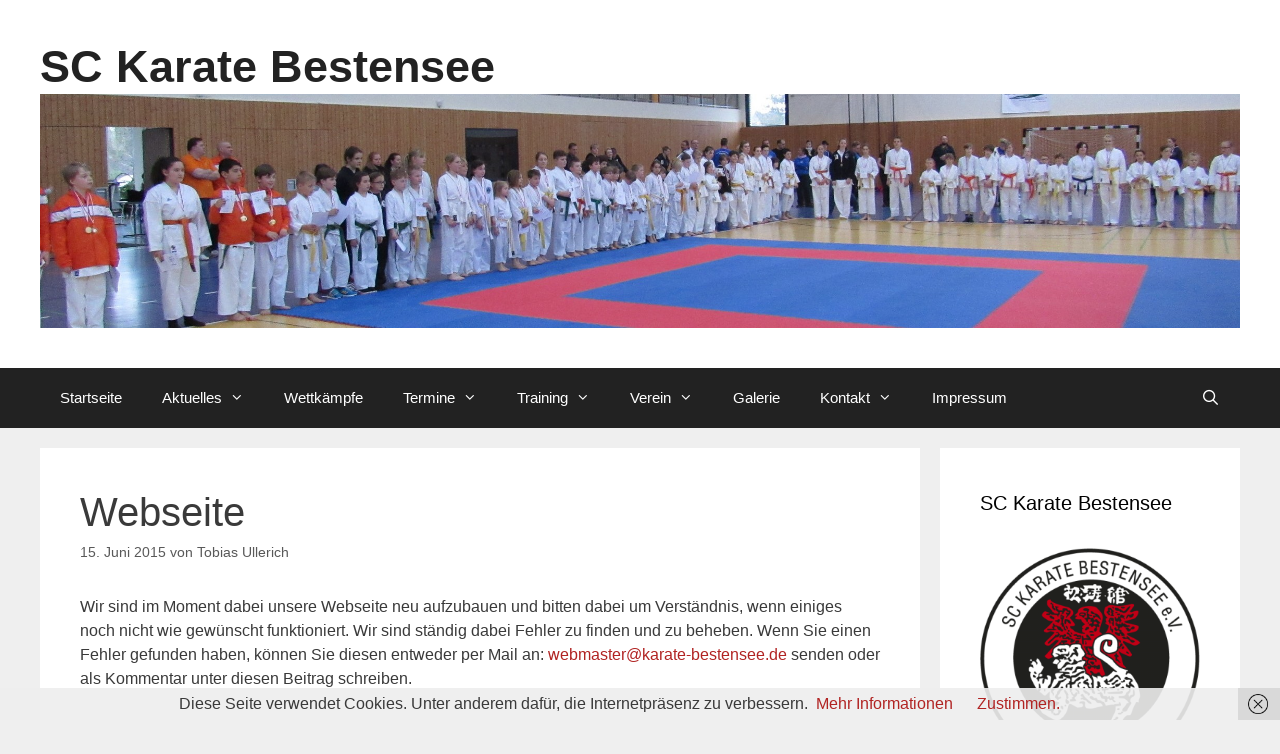

--- FILE ---
content_type: text/css
request_url: https://www.karate-bestensee.de/wp-content/plugins/eventsystem/css/admin.css?ver=6.9
body_size: 297
content:
/*Settings page styles.*/
#custom-type-list { margin: 20px 0; }
#custom-type-list li {
	border: 1px solid #ddd;
	-moz-border-radius: 5px;
	-webkit-border-radius: 5px;
	border-radius: 5px;
	background-color:#f7f7f7;
	max-width: 400px;
	padding: 10px;
	cursor: move;
}

#loading-animation { display: none; }

/* Field styles */
.meta-row {
	border-bottom: 1px solid #e9e9e9;
	padding: 20px;
}
.meta-th {
	display: inline-block;
	float: left;
	width: 25%;
	font-weight: bold;
}
.meta-tr {
	display: inline-block;
	float: right;
	width: 75%;
}
.meta {
	margin-top: 20px;
}
.dwwp-textarea {
	height: 100px;
	width: 75%;
}

.date-td {
	vertical-align: top;
	width: 25%;
	text-align: center;
}

.date-th {
	vertical-align: top;
	width: 25%;
	text-align: center;
}

.content-td {
	vertical-align: top;
	width: 75%;
}

th.content-td {
	vertical-align: top;
	width: 75%;
	text-align: center;
}

li {
	list-style: none;
}

.liste {
	margin-left: 0px;
}

--- FILE ---
content_type: text/css
request_url: https://www.karate-bestensee.de/wp-content/plugins/imageoverview/imageStyle.css?ver=6.9
body_size: 136
content:
table.imageTable td {
	vertical-align: top;
	width: 33%;
	text-align: center;
	border-style: none;
}

table.imageTable {
	border-style: none;
}

table.imageTable div {
	width: auto;
}

table.imageTable div:hover {
	opacity: 0.8;
}

.imageOverview {
	border-radius: 5px;
	background-size: cover;
	background-repeat: no-repeat;
	background-position: top center;
	height: 170px;
}

#name {
	vertical-align: bottom;
	margin-top: 20px;
	height: 50px;
}

.infoLeft {
	text-align: center;
}

--- FILE ---
content_type: text/css
request_url: https://www.karate-bestensee.de/wp-content/plugins/trainingsplan/css/tp_admin.css?ver=6.9
body_size: 408
content:
/*Settings page styles.*/
#custom-type-list { margin: 20px 0; }
#custom-type-list li {
	border: 1px solid #ddd;
	-moz-border-radius: 5px;
	-webkit-border-radius: 5px;
	border-radius: 5px;
	background-color:#f7f7f7;
	max-width: 400px;
	padding: 10px;
	cursor: move;
}

#loading-animation { display: none; }

/* Field styles */
.meta-row {
	border-bottom: 1px solid #e9e9e9;
	padding: 20px;
}
.meta-th {
	display: inline-block;
	float: left;
	width: 25%;
	font-weight: bold;
}
.meta-tr {
	display: inline-block;
	float: right;
	width: 75%;
}
.meta {
	margin-top: 20px;
}
.dwwp-textarea {
	height: 100px;
	width: 75%;
}
.quicktags-toolbar {
	margin-bottom: 5px;
	display: inline-block;
	float: left;
	background: #ffffff !important;
	border-bottom: none !important;
}

.date-td {
	vertical-align: top;
	width: 20%;
}

.date-th {
/*	text-align: center;
*/}

.time-td {
	vertical-align: top;
	width: 18%;
}

.time-th {
	/*text-align: center;*/
}

.trainer-td {
	vertical-align: top;
	width: 14%;
}

.content-td {
	vertical-align: top;
	width: 34%;
}

.sepcial-td {
	vertical-align: top;
	width: 23%;
}

th.content-td {
	/*text-align: center;*/
}

div.planDiv {
	display: none;
}

li {
	list-style: none;
}

.liste {
	margin-left: 0px;
}

--- FILE ---
content_type: text/javascript
request_url: https://www.karate-bestensee.de/wp-content/plugins/wonderplugin-gridgallery/engine/wonderplugingridlightbox.js?ver=3.1
body_size: 69019
content:
/** Wonderplugin Grid Gallery - WordPress Image & Video Grid Gallery Plugin
 * Copyright 2014 Magic Hills Pty Ltd All Rights Reserved
 * Website: http://www.wonderplugin.com
 * Version 3.1 
 */ (function() {
	var scripts = document.getElementsByTagName("script");
	var jsFolder = "";
	for (var i = 0; i < scripts.length; i++) if (scripts[i].src && scripts[i].src.match(/html5lightbox\.js/i)) jsFolder = scripts[i].src.substr(0, scripts[i].src.lastIndexOf("/") + 1);
	var loadjQuery = false;
	if (typeof jQuery == "undefined") loadjQuery = true;
	else {
		var jVersion = jQuery.fn.jquery.split(".");
		if (jVersion[0] < 1 || jVersion[0] == 1 && jVersion[1] < 6) loadjQuery = true
	}
	if (loadjQuery) {
		var head = document.getElementsByTagName("head")[0];
		var script = document.createElement("script");
		script.setAttribute("type", "text/javascript");
		if (script.readyState) script.onreadystatechange = function() {
			if (script.readyState == "loaded" || script.readyState == "complete") {
				script.onreadystatechange = null;
				loadHtml5LightBox(jsFolder)
			}
		};
		else script.onload = function() {
			loadHtml5LightBox(jsFolder)
		};
		script.setAttribute("src", jsFolder + "jquery.js");
		head.appendChild(script)
	} else loadHtml5LightBox(jsFolder)
})();

function loadHtml5LightBox(jsFolder) {
	(function($) {
		$.fn.wonderplugingridlightbox = function(options) {
			var inst = this;
			inst.options = jQuery.extend({
				freelink: "http://www.wonderplugin.com/wordpress-gridgallery/",
				autoplay: true,
				html5player: true,
				responsive: true,
				nativehtml5controls: false,
				videohidecontrols: false,
				useflashonie9: true,
				useflashonie10: false,
				useflashonie11: false,
				googleanalyticsaccount: "",
				arrowloop: true,
				shownavigation: true,
				thumbwidth: 96,
				thumbheight: 72,
				thumbgap: 4,
				thumbtopmargin: 12,
				thumbbottommargin: 12,
				thumbborder: 1,
				thumbbordercolor: "transparent",
				thumbhighlightbordercolor: "#fff",
				thumbopacity: 1,
				navbuttonwidth: 32,
				overlaybgcolor: "#000",
				overlayopacity: 0.8,
				bgcolor: "#fff",
				bordersize: 8,
				borderradius: 0,
				bordermargin: 16,
				barautoheight: true,
				barheight: 48,
				loadingwidth: 64,
				loadingheight: 64,
				resizespeed: 400,
				fadespeed: 400,
				jsfolder: jsFolder,
				skinsfoldername: "skins/default/",
				loadingimage: "lightbox-loading.gif",
				nextimage: "lightbox-next.png",
				previmage: "lightbox-prev.png",
				closeimage: "lightbox-close.png",
				playvideoimage: "lightbox-playvideo.png",
				titlebgimage: "lightbox-titlebg.png",
				navarrowsprevimage: "nav-arrows-prev.png",
				navarrowsnextimage: "nav-arrows-next.png",
				showtitle: true,
				titlestyle: "bottom",
				titleinsidecss: "{color:#fff; font-size:14px; font-family:Arial,Helvetica,sans-serif; overflow:hidden; text-align:left;}",
				titlebottomcss: "{color:#333; font-size:14px; font-family:Arial,Helvetica,sans-serif; overflow:hidden; text-align:left;}",
				showdescription: true,
				descriptioninsidecss: "{color:#fff; font-size:12px; font-family:Arial,Helvetica,sans-serif; overflow:hidden; text-align:left; margin:4px 0px 0px; padding: 0px;}",
				descriptionbottomcss: "{color:#333; font-size:12px; font-family:Arial,Helvetica,sans-serif; overflow:hidden; text-align:left; margin:4px 0px 0px; padding: 0px;}",
				errorwidth: 280,
				errorheight: 48,
				errorcss: "{text-align:center; color:#ff0000; font-size:14px; font-family:Arial, sans-serif;}",
				supportesckey: true,
				supportarrowkeys: true,
				version: "3.3",
				stamp: true,
				freemark: "87,111,114,100,80,114,101,115,115,32,71,97,108,108,101,114,121,32,70,114,101,101,32,86,101,114,115,105,111,110",
				watermark: "",
				watermarklink: ""
			}, options);
			if (typeof wondergridgallerylightbox_options !=
				"undefined" && wondergridgallerylightbox_options) jQuery.extend(inst.options, wondergridgallerylightbox_options);
			if ($("div#wondergridgallerylightbox_options").length) $.each($("div#wondergridgallerylightbox_options").data(), function(key, value) {
				inst.options[key.toLowerCase()] = value
			});
			inst.options.htmlfolder = window.location.href.substr(0, window.location.href.lastIndexOf("/") + 1);
			inst.options.skinsfolder = inst.options.skinsfoldername;
			if (inst.options.skinsfolder.length > 0 && inst.options.skinsfolder[inst.options.skinsfolder.length - 1] != "/") inst.options.skinsfolder +=
				"/";
			if (inst.options.skinsfolder.charAt(0) != "/" && inst.options.skinsfolder.substring(0, 5) != "http:" && inst.options.skinsfolder.substring(0, 6) != "https:") inst.options.skinsfolder = inst.options.jsfolder + inst.options.skinsfolder;
			var i;
			var l;
			var mark = "";
			var bytes = inst.options.freemark.split(",");
			for (i = 0; i < bytes.length; i++) mark += String.fromCharCode(bytes[i]);
			inst.options.freemark = mark;
			var d0 = "wmoangdiecrpluginh.iclolms";
			for (i = 1; i <= 5; i++) d0 = d0.slice(0, i) + d0.slice(i + 1);
			l = d0.length;
			for (i = 0; i < 5; i++) d0 = d0.slice(0, l - 9 + i) + d0.slice(l - 8 + i);
			if (inst.options.htmlfolder.indexOf(d0) != -1) inst.options.stamp = false;
			inst.options.navheight = 0;
			inst.options.thumbgap += 2 * inst.options.thumbborder;
			inst.options.types = ["IMAGE", "FLASH", "VIDEO", "YOUTUBE", "VIMEO", "PDF", "MP3", "WEB", "FLV", "DAILYMOTION"];
			inst.elemArray = new Array;
			inst.options.curElem = -1;
			inst.options.flashInstalled = false;
			try {
				if (new ActiveXObject("ShockwaveFlash.ShockwaveFlash")) inst.options.flashInstalled = true
			} catch (e) {
				if (navigator.mimeTypes["application/x-shockwave-flash"]) inst.options.flashInstalled = true
			}
			inst.options.html5VideoSupported = !! document.createElement("video").canPlayType;
			inst.options.isChrome = navigator.userAgent.match(/Chrome/i) != null;
			inst.options.isFirefox = navigator.userAgent.match(/Firefox/i) != null;
			inst.options.isOpera = navigator.userAgent.match(/Opera/i) != null || navigator.userAgent.match(/OPR\//i) != null;
			inst.options.isSafari = navigator.userAgent.match(/Safari/i) != null;
			inst.options.isIE11 = navigator.userAgent.match(/Trident\/7/) != null && navigator.userAgent.match(/rv:11/) != null;
			inst.options.isIE = navigator.userAgent.match(/MSIE/i) != null && !inst.options.isOpera;
			inst.options.isIE10 = navigator.userAgent.match(/MSIE 10/i) != null && !this.options.isOpera;
			inst.options.isIE9 = navigator.userAgent.match(/MSIE 9/i) != null && !inst.options.isOpera;
			inst.options.isIE8 = navigator.userAgent.match(/MSIE 8/i) != null && !inst.options.isOpera;
			inst.options.isIE7 = navigator.userAgent.match(/MSIE 7/i) != null && !inst.options.isOpera;
			inst.options.isIE6 = navigator.userAgent.match(/MSIE 6/i) != null && !inst.options.isOpera;
			inst.options.isIE678 = inst.options.isIE6 || inst.options.isIE7 || inst.options.isIE8;
			inst.options.isIE6789 = inst.options.isIE6 || inst.options.isIE7 || inst.options.isIE8 || inst.options.isIE9;
			inst.options.isAndroid = navigator.userAgent.match(/Android/i) != null;
			inst.options.isIPad = navigator.userAgent.match(/iPad/i) != null;
			inst.options.isIPhone = navigator.userAgent.match(/iPod/i) != null || navigator.userAgent.match(/iPhone/i) != null;
			inst.options.isIOS = inst.options.isIPad || inst.options.isIPhone;
			inst.options.isMobile = inst.options.isAndroid || inst.options.isIPad || inst.options.isIPhone;
			inst.options.isIOSLess5 = inst.options.isIPad && inst.options.isIPhone && (navigator.userAgent.match(/OS 4/i) != null || navigator.userAgent.match(/OS 3/i) != null);
			inst.options.supportCSSPositionFixed = !inst.options.isIE6 && !inst.options.isIOSLess5;
			inst.options.iequirksmode = inst.options.isIE6789 && !jQuery.support.boxModel;
			inst.options.resizeTimeout = -1;
			if (inst.options.isMobile) inst.options.autoplay = false;
			if (inst.options.googleanalyticsaccount && !window._gaq) {
				window._gaq = window._gaq || [];
				window._gaq.push(["_setAccount", inst.options.googleanalyticsaccount]);
				window._gaq.push(["_trackPageview"]);
				$.getScript(("https:" == document.location.protocol ? "https://ssl" : "http://www") + ".google-analytics.com/ga.js")
			}
			inst.init = function() {
				inst.showing = false;
				inst.readData();
				inst.createMarkup();
				inst.supportKeyboard()
			};
			var ELEM_TYPE = 0,
				ELEM_HREF = 1,
				ELEM_TITLE = 2,
				ELEM_GROUP = 3,
				ELEM_WIDTH = 4,
				ELEM_HEIGHT = 5,
				ELEM_HREF_WEBM = 6,
				ELEM_HREF_OGG = 7,
				ELEM_THUMBNAIL = 8,
				ELEM_DESCRIPTION = 9;
			inst.readData = function() {
				inst.each(function() {
					if (this.nodeName.toLowerCase() !=
						"a" && this.nodeName.toLowerCase() != "area") return;
					var $this = $(this);
					var fileType = inst.checkType($this.attr("href"));
					if (fileType < 0) return;
					for (var i = 0; i < inst.elemArray.length; i++) if ($this.attr("href") == inst.elemArray[i][ELEM_HREF]) return;
					inst.elemArray.push(new Array(fileType, $this.attr("href"), $this.attr("title"), $this.data("group"), $this.data("width"), $this.data("height"), $this.data("webm"), $this.data("ogg"), $this.data("thumbnail"), $this.data("description")))
				})
			};
			inst.createMarkup = function() {
				if (inst.options.titlestyle ==
					"inside") {
					inst.options.titlecss = inst.options.titleinsidecss;
					inst.options.descriptioncss = inst.options.descriptioninsidecss
				} else if (inst.options.titlestyle == "bottom") {
					inst.options.titlecss = inst.options.titlebottomcss;
					inst.options.descriptioncss = inst.options.descriptionbottomcss
				}
				var styleCss = "#html5-text " + inst.options.titlecss;
				styleCss += ".html5-description " + inst.options.descriptioncss;
				styleCss += ".html5-error " + inst.options.errorcss;
				$("head").append("<style type='text/css'>" + styleCss + "</style>");
				inst.$lightbox = jQuery("<div id='html5-lightbox' style='display:none;top:0px;left:0px;width:100%;height:100%;z-index:9999998;text-align:center;'>" + "<div id='html5-lightbox-overlay' style='display:block;position:absolute;top:0px;left:0px;width:100%;min-height:100%;background-color:" + inst.options.overlaybgcolor + ";opacity:" + inst.options.overlayopacity + ";filter:alpha(opacity=" + Math.round(inst.options.overlayopacity * 100) + ");'></div>" + "<div id='html5-lightbox-box' style='display:block;position:relative;margin:0px auto;'>" +
					"<div id='html5-elem-box' style='display:block;position:relative;margin:0px auto;text-align:center;overflow:hidden;box-sizing:content-box;-moz-box-sizing:content-box;-webkit-box-sizing:content-box;'>" + "<div id='html5-elem-wrap' style='display:block;position:relative;margin:0px auto;text-align:center;box-sizing:content-box;-moz-box-sizing:content-box;-webkit-box-sizing:content-box;background-color:" + inst.options.bgcolor + ";'>" + "<div id='html5-loading' style='display:none;position:absolute;top:0px;left:0px;text-align:center;width:100%;height:100%;background:url(\"" + inst.options.skinsfolder + inst.options.loadingimage + "\") no-repeat center center;'></div>" + "<div id='html5-error' class='html5-error' style='display:none;position:absolute;padding:" + inst.options.bordersize + "px;text-align:center;width:" + inst.options.errorwidth + "px;height:" + inst.options.errorheight + "px;'>" + "The requested content cannot be loaded.<br />Please try again later." + "</div>" + "<div id='html5-image' style='display:none;position:absolute;top:0px;left:0px;" + (inst.options.iequirksmode ? "margin" :
					"padding") + ":" + inst.options.bordersize + "px;text-align:center;box-sizing:content-box;-moz-box-sizing:content-box;-webkit-box-sizing:content-box;'></div>" + "<div id='html5-next' style='display:none;cursor:pointer;position:absolute;right:" + inst.options.bordersize + "px;top:50%;margin-top:-16px;'><img src='" + inst.options.skinsfolder + inst.options.nextimage + "'></div>" + "<div id='html5-prev' style='display:none;cursor:pointer;position:absolute;left:" + inst.options.bordersize + "px;top:50%;margin-top:-16px;'><img src='" + inst.options.skinsfolder + inst.options.previmage + "'></div>" + "</div>" + "</div>" + "<div id='html5-watermark' style='display:none;position:absolute;left:" + String(inst.options.bordersize + 2) + "px;top:" + String(inst.options.bordersize + 2) + "px;'></div>" + "</div>" + "</div>");
				inst.$lightbox.css({
					position: inst.options.supportCSSPositionFixed && inst.options.responsive && !inst.options.iequirksmode ? "fixed" : "absolute"
				});
				inst.$lightbox.appendTo("body");
				inst.$lightboxBox = $("#html5-lightbox-box", inst.$lightbox);
				inst.$elem = $("#html5-elem-box", inst.$lightbox);
				inst.$elemWrap = $("#html5-elem-wrap", inst.$lightbox);
				inst.$loading = $("#html5-loading", inst.$lightbox);
				inst.$error = $("#html5-error", inst.$lightbox);
				inst.$image = $("#html5-image", inst.$lightbox);
				inst.$next = $("#html5-next", inst.$lightbox);
				inst.$prev = $("#html5-prev", inst.$lightbox);
				var elemText = "<div id='html5-elem-data-box' style='display:none;'><div id='html5-text' style='display:block;overflow:hidden;'></div></div>";
				inst.$elem.append(elemText);
				inst.$elemData = $("#html5-elem-data-box",
				inst.$lightbox);
				inst.$text = $("#html5-text", inst.$lightbox);
				if (inst.options.borderradius > 0) {
					inst.$elem.css({
						"border-radius": inst.options.borderradius + "px",
						"-moz-border-radius": inst.options.borderradius + "px",
						"-webkit-border-radius": inst.options.borderradius + "px"
					});
					if (inst.options.titlestyle == "inside") inst.$elemWrap.css({
						"border-radius": inst.options.borderradius + "px",
						"-moz-border-radius": inst.options.borderradius + "px",
						"-webkit-border-radius": inst.options.borderradius + "px"
					});
					else {
						inst.$elemWrap.css({
							"border-top-left-radius": inst.options.borderradius + "px",
							"-moz-top-left-border-radius": inst.options.borderradius + "px",
							"-webkit-top-left-border-radius": inst.options.borderradius + "px",
							"border-top-right-radius": inst.options.borderradius + "px",
							"-moz-top-right-border-radius": inst.options.borderradius + "px",
							"-webkit-top-right-border-radius": inst.options.borderradius + "px"
						});
						inst.$elemData.css({
							"border-bottom-left-radius": inst.options.borderradius + "px",
							"-moz-top-bottom-border-radius": inst.options.borderradius + "px",
							"-webkit-bottom-left-border-radius": inst.options.borderradius + "px",
							"border-bottom-right-radius": inst.options.borderradius + "px",
							"-moz-bottom-right-border-radius": inst.options.borderradius + "px",
							"-webkit-bottom-right-border-radius": inst.options.borderradius + "px"
						})
					}
				}
				if (inst.options.titlestyle == "inside") {
					inst.$elemData.css({
						position: "absolute",
						margin: inst.options.bordersize + "px",
						bottom: 0,
						left: 0,
						"background-color": "#333",
						"background-color": "rgba(51, 51, 51, 0.6)"
					});
					inst.$text.css({
						padding: inst.options.bordersize + "px " + 2 * inst.options.bordersize + "px"
					})
				} else {
					inst.$elemData.css({
						position: "relative",
						width: "100%",
						height: inst.options.barautoheight ? "auto" : inst.options.barheight + "px",
						"padding": "0 0 " + inst.options.bordersize + "px" + " 0",
						"background-color": inst.options.bgcolor,
						"text-align": "left"
					});
					inst.$text.css({
						"margin": "0 " + inst.options.bordersize + "px"
					})
				}
				inst.$lightboxBox.append("<div id='html5-close' style='display:none;cursor:pointer;position:absolute;top:0;right:0;margin-top:-16px;margin-right:-16px;'><img src='" + inst.options.skinsfolder + inst.options.closeimage + "'></div>");
				inst.$close = $("#html5-close",
				inst.$lightbox);
				inst.$watermark = $("#html5-watermark", inst.$lightbox);
				inst.options.stamp = false;
				if (inst.options.stamp) inst.$watermark.html("<a href='" + inst.options.freelink + "' style='text-decoration:none;' title='WordPress Gallery'><div style='display:block;width:180px;height:20px;text-align:center;border-radius:3px;-moz-border-radius:3px;-webkit-border-radius:3px;background-color:#fff;color:#333;font:12px Arial,sans-serif;'><div style='line-height:20px;'>" + inst.options.freemark + "</div></div></a>");
				else if (inst.options.watermark) {
					var html =
						"<img src='" + inst.options.watermark + "' style='border:none;' />";
					if (inst.options.watermarklink) html = "<a href='" + inst.options.watermarklink + "' target='_blank'>" + html + "</a>";
					inst.$watermark.html(html)
				}
				$("#html5-lightbox-overlay", inst.$lightbox).click(inst.finish);
				inst.$close.click(inst.finish);
				inst.$next.click(function() {
					if (inst.options.nextElem <= inst.options.curElem) if (inst.options.onlastarrowclicked && window[inst.options.onlastarrowclicked] && typeof window[inst.options.onlastarrowclicked] == "function") window[inst.options.onlastarrowclicked]();
					inst.gotoSlide(-1)
				});
				inst.$prev.click(function() {
					if (inst.options.prevElem >= inst.options.curElem) if (inst.options.onfirstarrowclicked && window[inst.options.onfirstarrowclicked] && typeof window[inst.options.onfirstarrowclicked] == "function") window[inst.options.onfirstarrowclicked]();
					inst.gotoSlide(-2)
				});
				$(window).resize(function() {
					if (!inst.options.isMobile) {
						clearTimeout(inst.options.resizeTimeout);
						inst.options.resizeTimeout = setTimeout(function() {
							inst.resizeWindow()
						}, 500)
					}
				});
				$(window).scroll(function() {
					inst.scrollBox()
				});
				$(window).bind("orientationchange", function(e) {
					if (inst.options.isMobile) inst.resizeWindow()
				});
				if (inst.options.isIPhone) {
					inst.options.windowInnerHeight = window.innerHeight;
					setInterval(function() {
						if (inst.options.windowInnerHeight != window.innerHeight) {
							inst.options.windowInnerHeight = window.innerHeight;
							inst.resizeWindow()
						}
					}, 500)
				}
				inst.enableSwipe()
			};
			inst.calcNextPrevElem = function() {
				inst.options.nextElem = -1;
				inst.options.prevElem = -1;
				var j, curGroup = inst.elemArray[inst.options.curElem][ELEM_GROUP];
				if (curGroup != undefined && curGroup != null) {
					for (j = inst.options.curElem + 1; j < inst.elemArray.length; j++) if (inst.elemArray[j][ELEM_GROUP] == curGroup) {
						inst.options.nextElem = j;
						break
					}
					if (inst.options.nextElem < 0) for (j = 0; j < inst.options.curElem; j++) if (inst.elemArray[j][ELEM_GROUP] == curGroup) {
						inst.options.nextElem = j;
						break
					}
					if (inst.options.nextElem >= 0) {
						for (j = inst.options.curElem - 1; j >= 0; j--) if (inst.elemArray[j][ELEM_GROUP] == curGroup) {
							inst.options.prevElem = j;
							break
						}
						if (inst.options.prevElem < 0) for (j = inst.elemArray.length - 1; j > inst.options.curElem; j--) if (inst.elemArray[j][ELEM_GROUP] == curGroup) {
							inst.options.prevElem = j;
							break
						}
					}
				}
			};
			inst.clickHandler = function() {
				if (inst.elemArray.length <= 0) return true;
				var $this = $(this);
				inst.hideObjects();
				for (var i = 0; i < inst.elemArray.length; i++) if (inst.elemArray[i][ELEM_HREF] == $this.attr("href")) break;
				if (i == inst.elemArray.length) return true;
				inst.options.curElem = i;
				inst.options.nextElem = -1;
				inst.options.prevElem = -1;
				inst.calcNextPrevElem();
				inst.$next.hide();
				inst.$prev.hide();
				inst.reset();
				inst.$lightbox.show();
				if (!inst.options.supportCSSPositionFixed) inst.$lightbox.css("top",
				$(window).scrollTop());
				var boxW = inst.options.loadingwidth + 2 * inst.options.bordersize;
				var boxH = inst.options.loadingheight + 2 * inst.options.bordersize;
				var winH = window.innerHeight ? window.innerHeight : $(window).height();
				var boxT = Math.round(winH / 2 - boxH / 2);
				if (inst.options.titlestyle != "inside") boxT -= Math.round(inst.options.barheight / 2);
				if (boxT < 16) boxT = 16;
				if (inst.options.iequirksmode) inst.$lightboxBox.css({
					"top": boxT
				});
				else inst.$lightboxBox.css({
					"margin-top": boxT
				});
				inst.$lightboxBox.css({
					"width": boxW,
					"height": boxH
				});
				inst.$elemWrap.css({
					"width": boxW,
					"height": boxH
				});
				inst.loadCurElem();
				return false
			};
			inst.loadThumbnail = function(src, index) {
				var imgLoader = new Image;
				$(imgLoader).load(function() {
					var style;
					if (this.width / this.height <= inst.options.thumbwidth / inst.options.thumbheight) style = "width:100%;";
					else style = "height:100%;";
					$(".html5-nav-thumb").eq(index).html("<img style='" + style + "' src='" + src + "' />")
				});
				imgLoader.src = src
			};
			inst.showNavigation = function() {
				if (!inst.options.shownavigation) return;
				if (!inst.currentElem || !inst.currentElem[ELEM_GROUP]) return;
				var i;
				var showNav = false;
				var group = inst.currentElem[ELEM_GROUP];
				for (i = 0; i < inst.elemArray.length; i++) if (group == inst.elemArray[i][ELEM_GROUP]) if (inst.elemArray[i][ELEM_THUMBNAIL] && inst.elemArray[i][ELEM_THUMBNAIL].length > 0) {
					showNav = true;
					break
				}
				if (!showNav) return;
				inst.options.navheight = inst.options.thumbheight + inst.options.thumbtopmargin + inst.options.thumbbottommargin;
				if ($(".html5-nav").length > 0) return;
				$("body").append("<div class='html5-nav' style='display:block;position:fixed;bottom:0;left:0;width:100%;height:" + inst.options.navheight + "px;z-index:9999999;'>" + "<div class='html5-nav-container' style='position:relative;margin:" + inst.options.thumbtopmargin + "px auto " + inst.options.thumbbottommargin + "px;'>" + "<div class='html5-nav-prev' style='display:block;position:absolute;cursor:pointer;width:" + inst.options.navbuttonwidth + 'px;height:100%;left:0;top:0;background:url("' + inst.options.skinsfolder + inst.options.navarrowsprevimage + "\") no-repeat left center;'></div>" + "<div class='html5-nav-mask' style='display:block;position:relative;margin:0 auto;overflow:hidden;'>" +
					"<div class='html5-nav-list'></div>" + "</div>" + "<div class='html5-nav-next' style='display:block;position:absolute;cursor:pointer;width:" + inst.options.navbuttonwidth + 'px;height:100%;right:0;top:0;background:url("' + inst.options.skinsfolder + inst.options.navarrowsnextimage + "\") no-repeat right center;'></div>" + "</div>" + "</div>");
				var index = 0;
				for (i = 0; i < inst.elemArray.length; i++) if (group == inst.elemArray[i][ELEM_GROUP]) if (inst.elemArray[i][ELEM_THUMBNAIL] && inst.elemArray[i][ELEM_THUMBNAIL].length > 0) {
					$(".html5-nav-list").append("<div class='html5-nav-thumb' data-arrayindex='" + index + "' style='float:left;overflow:hidden;cursor:pointer;opacity:" + inst.options.thumbopacity + ";margin: 0 " + inst.options.thumbgap / 2 + "px;width:" + inst.options.thumbwidth + "px;height:" + inst.options.thumbheight + "px;border:" + inst.options.thumbborder + "px solid " + inst.options.thumbbordercolor + ";'></div>");
					this.loadThumbnail(inst.elemArray[i][ELEM_THUMBNAIL], index);
					index++
				}
				$(".html5-nav-thumb").hover(function() {
					$(this).css({
						opacity: 1
					});
					$(this).css({
						border: inst.options.thumbborder + "px solid " + inst.options.thumbhighlightbordercolor
					})
				},

				function() {
					$(this).css({
						opacity: inst.options.thumbopacity
					});
					$(this).css({
						border: inst.options.thumbborder + "px solid " + inst.options.thumbbordercolor
					})
				});
				$(".html5-nav-thumb").click(function() {
					var index = $(this).data("arrayindex");
					if (index >= 0) inst.gotoSlide(index)
				});
				inst.options.totalwidth = index * (inst.options.thumbgap + inst.options.thumbwidth + 2 * inst.options.thumbborder);
				$(".html5-nav-list").css({
					display: "block",
					position: "relative",
					"margin-left": 0,
					width: inst.options.totalwidth + "px"
				}).append("<div style='clear:both;'></div>");
				var $navMask = $(".html5-nav-mask");
				var $navPrev = $(".html5-nav-prev");
				var $navNext = $(".html5-nav-next");
				$navPrev.click(function() {
					var $navList = $(".html5-nav-list");
					var $navNext = $(".html5-nav-next");
					var winWidth = inst.options.isMobile ? Math.max($(window).width(), $(document).width()) : $(window).width();
					var maskWidth = winWidth - 2 * inst.options.navbuttonwidth;
					var marginLeft = parseInt($navList.css("margin-left")) + maskWidth;
					if (marginLeft >= 0) {
						marginLeft = 0;
						$(this).css({
							"background-position": "center left"
						})
					} else $(this).css({
						"background-position": "center right"
					});
					if (marginLeft <= maskWidth - inst.options.totalwidth) $navNext.css({
						"background-position": "center left"
					});
					else $navNext.css({
						"background-position": "center right"
					});
					$navList.animate({
						"margin-left": marginLeft
					})
				});
				$navNext.click(function() {
					var $navList = $(".html5-nav-list");
					var $navPrev = $(".html5-nav-prev");
					var winWidth = inst.options.isMobile ? Math.max($(window).width(), $(document).width()) : $(window).width();
					var maskWidth = winWidth - 2 * inst.options.navbuttonwidth;
					var marginLeft = parseInt($navList.css("margin-left")) - maskWidth;
					if (marginLeft <= maskWidth - inst.options.totalwidth) {
						marginLeft = maskWidth - inst.options.totalwidth;
						$(this).css({
							"background-position": "center left"
						})
					} else $(this).css({
						"background-position": "center right"
					});
					if (marginLeft >= 0) $navPrev.css({
						"background-position": "center left"
					});
					else $navPrev.css({
						"background-position": "center right"
					});
					$navList.animate({
						"margin-left": marginLeft
					})
				});
				var winWidth = inst.options.isMobile ? Math.max($(window).width(), $(document).width()) : $(window).width();
				if (inst.options.totalwidth <= winWidth) {
					$navMask.css({
						width: inst.options.totalwidth + "px"
					});
					$navPrev.hide();
					$navNext.hide()
				} else {
					$navMask.css({
						width: winWidth - 2 * inst.options.navbuttonwidth + "px"
					});
					$navPrev.show();
					$navNext.show()
				}
			};
			inst.loadElem = function(elem) {
				inst.currentElem = elem;
				inst.showing = true;
				inst.showNavigation();
				inst.$elem.unbind("mouseenter").unbind("mouseleave").unbind("mousemove");
				inst.$loading.show();
				if (inst.options.onshowitem && window[inst.options.onshowitem] && typeof window[inst.options.onshowitem] == "function") window[inst.options.onshowitem](elem);
				switch (elem[ELEM_TYPE]) {
					case 0:
						var imgLoader = new Image;
						$(imgLoader).load(function() {
							inst.showImage(elem, imgLoader.width, imgLoader.height)
						});
						$(imgLoader).error(function() {
							inst.showError()
						});
						imgLoader.src = elem[ELEM_HREF];
						break;
					case 1:
						inst.showSWF(elem);
						break;
					case 2:
					case 8:
						inst.showVideo(elem);
						break;
					case 3:
					case 4:
					case 9:
						inst.showYoutubeVimeo(elem);
						break;
					case 5:
						inst.showPDF(elem);
						break;
					case 6:
						inst.showMP3(elem);
						break;
					case 7:
						inst.showWeb(elem);
						break
				}
				if (inst.options.googleanalyticsaccount && window._gaq) window._gaq.push(["_trackEvent",
					"Lightbox", "Open", elem[ELEM_HREF]])
			};
			inst.loadCurElem = function() {
				inst.loadElem(inst.elemArray[inst.options.curElem])
			};
			inst.showError = function() {
				inst.$loading.hide();
				inst.resizeLightbox(inst.options.errorwidth, inst.options.errorheight, true, function() {
					inst.$error.show();
					inst.$elem.fadeIn(inst.options.fadespeed, function() {
						inst.showData()
					})
				})
			};
			inst.calcTextWidth = function(objW) {
				return objW - 36
			};
			inst.showTitle = function(w, t, description) {
				if (inst.options.titlestyle == "inside") inst.$elemData.css({
					width: w + "px"
				});
				var text = "";
				if (inst.options.showtitle && t && t.length > 0) text += t;
				if (inst.options.showdescription && description && description.length > 0) text += '<p class="html5-description">' + description + "</p>";
				inst.$text.html(text)
			}, inst.showImage = function(elem, imgW, imgH) {
				var elemW, elemH;
				if (elem[ELEM_WIDTH]) elemW = elem[ELEM_WIDTH];
				else {
					elemW = imgW;
					elem[ELEM_WIDTH] = imgW
				}
				if (elem[ELEM_HEIGHT]) elemH = elem[ELEM_HEIGHT];
				else {
					elemH = imgH;
					elem[ELEM_HEIGHT] = imgH
				}
				var sizeObj = inst.calcElemSize({
					w: elemW,
					h: elemH
				});
				inst.resizeLightbox(sizeObj.w,
				sizeObj.h, true, function() {
					inst.showTitle(sizeObj.w, elem[ELEM_TITLE], elem[ELEM_DESCRIPTION]);
					inst.$image.css({
						width: sizeObj.w,
						height: sizeObj.h
					}).show();
					inst.$image.html("<img src='" + elem[ELEM_HREF] + "' width='100%' height='100%' />");
					inst.$elem.fadeIn(inst.options.fadespeed, function() {
						inst.showData()
					})
				})
			};
			inst.showSWF = function(elem) {
				var dataW = elem[ELEM_WIDTH] ? elem[ELEM_WIDTH] : 960;
				var dataH = elem[ELEM_HEIGHT] ? elem[ELEM_HEIGHT] : 540;
				var sizeObj = inst.calcElemSize({
					w: dataW,
					h: dataH
				});
				dataW = sizeObj.w;
				dataH = sizeObj.h;
				inst.resizeLightbox(dataW, dataH, true, function() {
					inst.showTitle(sizeObj.w, elem[ELEM_TITLE], elem[ELEM_DESCRIPTION]);
					inst.$image.css({
						width: sizeObj.w,
						height: sizeObj.h
					}).html("<div id='html5lightbox-swf' style='display:block;width:100%;height:100%;'></div>").show();
					inst.embedFlash($("#html5lightbox-swf"), elem[ELEM_HREF], "window", {
						width: dataW,
						height: dataH
					});
					inst.$elem.show();
					inst.showData()
				})
			};
			inst.showVideo = function(elem) {
				var dataW = elem[ELEM_WIDTH] ? elem[ELEM_WIDTH] : 960;
				var dataH = elem[ELEM_HEIGHT] ? elem[ELEM_HEIGHT] : 540;
				var sizeObj = inst.calcElemSize({
					w: dataW,
					h: dataH
				});
				dataW = sizeObj.w;
				dataH = sizeObj.h;
				inst.resizeLightbox(dataW, dataH, true, function() {
					inst.showTitle(sizeObj.w, elem[ELEM_TITLE], elem[ELEM_DESCRIPTION]);
					inst.$image.css({
						width: sizeObj.w,
						height: sizeObj.h
					}).html("<div id='html5lightbox-video' style='display:block;width:100%;height:100%;background-color:#000;'></div>").show();
					var isHTML5 = false;
					if (inst.options.isIE678 || elem[ELEM_TYPE] == 8 || inst.options.isIE9 && inst.options.useflashonie9 || inst.options.isIE10 && inst.options.useflashonie10 || inst.options.isIE11 && inst.options.useflashonie11) isHTML5 = false;
					else if (inst.options.isMobile) isHTML5 = true;
					else if ((inst.options.html5player || !inst.options.flashInstalled) && inst.options.html5VideoSupported) if (!inst.options.isFirefox && !inst.options.isOpera || (inst.options.isFirefox || inst.options.isOpera) && (elem[ELEM_HREF_OGG] || elem[ELEM_HREF_WEBM])) isHTML5 = true;
					if (isHTML5) {
						var videoSrc = elem[ELEM_HREF];
						if (inst.options.isFirefox || inst.options.isOpera || !videoSrc) videoSrc = elem[ELEM_HREF_WEBM] ? elem[ELEM_HREF_WEBM] : elem[ELEM_HREF_OGG];
						inst.embedHTML5Video($("#html5lightbox-video"), videoSrc, inst.options.autoplay)
					} else {
						var videoFile = elem[ELEM_HREF];
						if (videoFile.charAt(0) != "/" && videoFile.substring(0, 5) != "http:" && videoFile.substring(0, 6) != "https:") videoFile = inst.options.htmlfolder + videoFile;
						inst.embedFlash($("#html5lightbox-video"), inst.options.jsfolder + "html5boxplayer.swf", "transparent", {
							width: dataW,
							height: dataH,
							hidecontrols: inst.options.videohidecontrols ? "1" : "0",
							hideplaybutton: "0",
							videofile: videoFile,
							hdfile: "",
							ishd: "0",
							autoplay: inst.options.autoplay ? "1" : "0",
							errorcss: ".html5box-error" + inst.options.errorcss,
							id: 0
						})
					}
					inst.$elem.show();
					inst.showData()
				})
			};
			inst.getYoutubeParams = function(href) {
				var result = {};
				if (href.indexOf("?") < 0) return result;
				var params = href.substring(href.indexOf("?") + 1).split("&");
				for (var i = 0; i < params.length; i++) {
					var value = params[i].split("=");
					if (value && value.length == 2 && value[0].toLowerCase() != "v") result[value[0].toLowerCase()] = value[1]
				}
				return result
			};
			inst.prepareYoutubeHref = function(href) {
				var youtubeId =
					"";
				var regExp = /^.*((youtu.be\/)|(v\/)|(\/u\/\w\/)|(embed\/)|(watch\??v?=?))([^#\&\?]*).*/;
				var match = href.match(regExp);
				if (match && match[7] && match[7].length == 11) youtubeId = match[7];
				var protocol = window.location.protocol == "https:" ? "https:" : "http:";
				var result = protocol + "//www.youtube.com/embed/" + youtubeId;
				var params = this.getYoutubeParams(href);
				var first = true;
				for (var key in params) {
					if (first) {
						result += "?";
						first = false
					} else result += "&";
					result += key + "=" + params[key]
				}
				return result
			};
			inst.prepareDailymotionHref = function(href) {
				if (href.match(/\:\/\/.*(dai\.ly)/i)) {
					var protocol = window.location.protocol == "https:" ? "https:" : "http:";
					var id = href.match(/(dai\.ly\/)([a-zA-Z0-9\-\_]+)/)[2];
					href = protocol + "//www.dailymotion.com/embed/video/" + id
				}
				return href
			};
			inst.showYoutubeVimeo = function(elem) {
				var dataW = elem[ELEM_WIDTH] ? elem[ELEM_WIDTH] : 960;
				var dataH = elem[ELEM_HEIGHT] ? elem[ELEM_HEIGHT] : 540;
				var sizeObj = inst.calcElemSize({
					w: dataW,
					h: dataH
				});
				dataW = sizeObj.w;
				dataH = sizeObj.h;
				inst.resizeLightbox(dataW, dataH, true, function() {
					inst.showTitle(sizeObj.w, elem[ELEM_TITLE], elem[ELEM_DESCRIPTION]);
					inst.$image.css({
						width: sizeObj.w,
						height: sizeObj.h
					}).html("<div id='html5lightbox-video' style='display:block;width:100%;height:100%;'></div>").show();
					var href = elem[ELEM_HREF];
					if (elem[ELEM_TYPE] == 3) href = inst.prepareYoutubeHref(href);
					if (elem[ELEM_TYPE] == 9) href = inst.prepareDailymotionHref(href);
					if (inst.options.autoplay) if (href.indexOf("?") < 0) href += "?autoplay=1";
					else href += "&autoplay=1";
					if (elem[ELEM_TYPE] == 3) {
						if (href.indexOf("?") < 0) href += "?wmode=transparent&rel=0";
						else href += "&wmode=transparent&rel=0";
						if (inst.options.videohidecontrols) href += "&controls=0&showinfo=0"
					}
					$("#html5lightbox-video").html("<iframe width='100%' height='100%' src='" + href + "' frameborder='0' webkitAllowFullScreen mozallowfullscreen allowFullScreen></iframe>");
					inst.$elem.show();
					inst.showData()
				})
			};
			inst.showPDF = function(elem) {};
			inst.showMP3 = function(elem) {};
			inst.showWeb = function(elem) {
				var winWidth = inst.options.isMobile ? Math.max($(window).width(), $(document).width()) : $(window).width();
				var winH = window.innerHeight ? window.innerHeight : $(window).height();
				var dataW = elem[ELEM_WIDTH] ? elem[ELEM_WIDTH] : winWidth;
				var dataH = elem[ELEM_HEIGHT] ? elem[ELEM_HEIGHT] : winH - inst.options.navheight;
				var sizeObj = inst.calcElemSize({
					w: dataW,
					h: dataH
				});
				dataW = sizeObj.w;
				dataH = sizeObj.h;
				inst.resizeLightbox(dataW, dataH, true, function() {
					inst.$loading.hide();
					inst.showTitle(sizeObj.w, elem[ELEM_TITLE], elem[ELEM_DESCRIPTION]);
					inst.$image.css({
						width: sizeObj.w,
						height: sizeObj.h
					}).html("<div id='html5lightbox-web' style='display:block;width:100%;height:100%;'></div>").show();
					$("#html5lightbox-web").html("<iframe width='100%' height='100%' src='" + elem[ELEM_HREF] + "' frameborder='0'></iframe>");
					inst.$elem.show();
					inst.showData()
				})
			};
			inst.scrollBox = function() {
				if (!inst.options.supportCSSPositionFixed) inst.$lightbox.css("top", $(window).scrollTop())
			};
			inst.resizeWindow = function() {
				if (!inst.currentElem) return;
				if (!inst.options.responsive) return;
				var elemW = inst.currentElem[ELEM_WIDTH] ? inst.currentElem[ELEM_WIDTH] : 960;
				var elemH = inst.currentElem[ELEM_HEIGHT] ? inst.currentElem[ELEM_HEIGHT] : 540;
				var sizeObj = inst.calcElemSize({
					w: elemW,
					h: elemH
				});
				var winH = window.innerHeight ? window.innerHeight : $(window).height();
				var boxW = sizeObj.w + 2 * inst.options.bordersize;
				var boxH = sizeObj.h + 2 * inst.options.bordersize;
				var boxT = Math.round((winH - inst.options.navheight) / 2 - boxH / 2);
				if (inst.options.titlestyle != "inside") boxT -= Math.round(inst.options.barheight / 2);
				if (boxT < 16) boxT = 16;
				inst.$lightboxBox.css({
					"margin-top": boxT
				});
				inst.$lightboxBox.css({
					"width": boxW,
					"height": boxH
				});
				inst.$elemWrap.css({
					width: boxW,
					height: boxH
				});
				inst.$image.css({
					width: sizeObj.w,
					height: sizeObj.h
				});
				if ($(".html5-nav").length <= 0) return;
				$(".html5-nav-list").css({
					"margin-left": 0
				});
				var $navMask = $(".html5-nav-mask");
				var $navPrev = $(".html5-nav-prev");
				var $navNext = $(".html5-nav-next");
				var winWidth = inst.options.isMobile ? Math.max($(window).width(), $(document).width()) : $(window).width();
				if (inst.options.totalwidth <= winWidth) {
					$navMask.css({
						width: inst.options.totalwidth + "px"
					});
					$navPrev.hide();
					$navNext.hide()
				} else {
					$navMask.css({
						width: winWidth - 2 * inst.options.navbuttonwidth + "px"
					});
					$navPrev.show();
					$navNext.show()
				}
			};
			inst.calcElemSize = function(sizeObj) {
				if (!inst.options.responsive) return sizeObj;
				var winH = window.innerHeight ? window.innerHeight : $(window).height();
				winH = winH ? winH : $(document).height();
				var h0 = winH - inst.options.navheight - 2 * inst.options.bordersize - 2 * inst.options.bordermargin;
				if (inst.options.titlestyle != "inside") h0 -= inst.options.barheight;
				if (sizeObj.h > h0) {
					sizeObj.w = Math.round(sizeObj.w * h0 / sizeObj.h);
					sizeObj.h = h0
				}
				var winWidth = inst.options.isMobile ? Math.max($(window).width(),
				$(document).width()) : $(window).width();
				winWidth = winWidth ? winWidth : $(document).width();
				var w0 = winWidth - 2 * inst.options.bordersize - 2 * inst.options.bordermargin;
				if (sizeObj.w > w0) {
					sizeObj.h = Math.round(sizeObj.h * w0 / sizeObj.w);
					sizeObj.w = w0
				}
				return sizeObj
			};
			inst.showData = function() {
				if (inst.$text.text().length > 0) inst.$elemData.show();
				if (inst.$text.text().length > 0 && inst.options.titlestyle != "inside") inst.$lightboxBox.css({
					height: String(inst.$lightboxBox.height() + inst.options.barheight) + "px"
				});
				$("#html5-lightbox-overlay",
				inst.$lightbox).css({
					height: Math.max($(window).height(), $(document).height())
				})
			};
			inst.resizeLightbox = function(elemW, elemH, bAnimate, onFinish) {
				var winH = window.innerHeight ? window.innerHeight : $(window).height();
				var speed = bAnimate ? inst.options.resizespeed : 0;
				var boxW = elemW + 2 * inst.options.bordersize;
				var boxH = elemH + 2 * inst.options.bordersize;
				var boxT = Math.round((winH - inst.options.navheight) / 2 - boxH / 2);
				if (inst.options.titlestyle != "inside") boxT -= Math.round(inst.options.barheight / 2);
				if (boxT < 16) boxT = 16;
				if (boxW == inst.$elemWrap.width() && boxH == inst.$elemWrap.height()) speed = 0;
				inst.$loading.hide();
				inst.$watermark.hide();
				if (!inst.options.arrowloop) {
					if (inst.options.prevElem >= inst.options.curElem) inst.$prev.hide();
					if (inst.options.nextElem <= inst.options.curElem) inst.$next.hide()
				}
				if (inst.options.nextElem <= inst.options.curElem) if (inst.options.onlastitem && window[inst.options.onlastitem] && typeof window[inst.options.onlastitem] == "function") window[inst.options.onlastitem](inst.currentElem);
				if (inst.options.prevElem >= inst.options.curElem) if (inst.options.onfirstitem && window[inst.options.onfirstitem] && typeof window[inst.options.onfirstitem] == "function") window[inst.options.onfirstitem](inst.currentElem);
				inst.$elem.bind("mouseenter mousemove", function() {
					if (inst.options.arrowloop && inst.options.prevElem >= 0 || !inst.options.arrowloop && inst.options.prevElem >= 0 && inst.options.prevElem < inst.options.curElem) inst.$prev.fadeIn();
					if (inst.options.arrowloop && inst.options.nextElem >= 0 || !inst.options.arrowloop && inst.options.nextElem >= 0 && inst.options.nextElem > inst.options.curElem) inst.$next.fadeIn()
				});
				inst.$elem.bind("mouseleave", function() {
					inst.$next.fadeOut();
					inst.$prev.fadeOut()
				});
				inst.$lightboxBox.css({
					"margin-top": boxT
				});
				inst.$lightboxBox.css({
					"width": boxW,
					"height": boxH
				});
				inst.$elemWrap.animate({
					width: boxW
				}, speed).animate({
					height: boxH
				}, speed, function() {
					inst.$loading.show();
					inst.$watermark.show();
					inst.$close.show();
					inst.$elem.css({
						"background-color": inst.options.bgcolor
					});
					onFinish()
				})
			};
			inst.reset = function() {
				if (inst.options.stamp) inst.$watermark.hide();
				inst.showing = false;
				inst.$image.empty();
				inst.$text.empty();
				inst.$error.hide();
				inst.$loading.hide();
				inst.$image.hide();
				inst.$elemData.hide();
				inst.$close.hide();
				inst.$elem.css({
					"background-color": ""
				})
			};
			inst.resetNavigation = function() {
				inst.options.navheight = 0;
				$(".html5-nav").remove()
			};
			inst.finish = function() {
				inst.reset();
				inst.resetNavigation();
				inst.$lightbox.hide();
				inst.showObjects();
				if (inst.options.oncloselightbox && window[inst.options.oncloselightbox] && typeof window[inst.options.oncloselightbox] == "function") window[inst.options.oncloselightbox](inst.currentElem)
			};
			inst.pauseSlide = function() {};
			inst.playSlide = function() {};
			inst.gotoSlide = function(slide) {
				if (slide == -1) {
					if (inst.options.nextElem < 0) return;
					inst.options.curElem = inst.options.nextElem
				} else if (slide == -2) {
					if (inst.options.prevElem < 0) return;
					inst.options.curElem = inst.options.prevElem
				} else if (slide >= 0) inst.options.curElem = slide;
				inst.calcNextPrevElem();
				inst.reset();
				inst.loadCurElem()
			};
			inst.supportKeyboard = function() {
				$(document).keyup(function(e) {
					if (!inst.showing) return;
					if (inst.options.supportesckey && e.keyCode == 27) inst.finish();
					else if (inst.options.supportarrowkeys) if (e.keyCode == 39) inst.gotoSlide(-1);
					else if (e.keyCode == 37) inst.gotoSlide(-2)
				})
			};
			inst.enableSwipe = function() {
				inst.$elem.touchSwipe({
					preventWebBrowser: true,
					swipeLeft: function() {
						inst.gotoSlide(-1)
					},
					swipeRight: function() {
						inst.gotoSlide(-2)
					}
				})
			};
			inst.hideObjects = function() {
				$("select, embed, object").css({
					"visibility": "hidden"
				})
			};
			inst.showObjects = function() {
				$("select, embed, object").css({
					"visibility": "visible"
				})
			};
			inst.embedHTML5Video = function($container,
			src, autoplay) {
				$container.html("<div style='display:block;width:100%;height:100%;position:relative;'><video width='100%' height='100%'" + (autoplay ? " autoplay" : "") + (inst.options.nativehtml5controls && !inst.options.videohidecontrols ? " controls='controls'" : "") + " src='" + src + "'></div>");
				if (!inst.options.nativehtml5controls) {
					$("video", $container).data("src", src);
					$("video", $container).lightboxHTML5VideoControls(inst.options.skinsfolder, inst, inst.options.videohidecontrols, false)
				}
			};
			inst.embedFlash = function($container,
			src, wmode, flashVars) {
				if (inst.options.flashInstalled) {
					var htmlOptions = {
						pluginspage: "http://www.adobe.com/go/getflashplayer",
						quality: "high",
						allowFullScreen: "true",
						allowScriptAccess: "always",
						type: "application/x-shockwave-flash"
					};
					htmlOptions.width = "100%";
					htmlOptions.height = "100%";
					htmlOptions.src = src;
					htmlOptions.flashVars = $.param(flashVars);
					htmlOptions.wmode = wmode;
					var htmlString = "";
					for (var key in htmlOptions) htmlString += key + "=" + htmlOptions[key] + " ";
					$container.html("<embed " + htmlString + "/>")
				} else $container.html("<div class='html5lightbox-flash-error' style='display:block; position:relative;text-align:center; width:100%; left:0px; top:40%;'><div class='html5-error'><div>The required Adobe Flash Player plugin is not installed</div><br /><div style='display:block;position:relative;text-align:center;width:112px;height:33px;margin:0px auto;'><a href='http://www.adobe.com/go/getflashplayer'><img src='http://www.adobe.com/images/shared/download_buttons/get_flash_player.gif' alt='Get Adobe Flash player' width='112' height='33'></img></a></div></div>")
			};
			inst.checkType = function(href) {
				if (!href) return -1;
				if (href.match(/\.(jpg|gif|png|bmp|jpeg)(.*)?$/i)) return 0;
				if (href.match(/[^\.]\.(swf)\s*$/i)) return 1;
				if (href.match(/\.(mp4|m4v|ogv|ogg|webm)(.*)?$/i)) return 2;
				if (href.match(/\:\/\/.*(youtube\.com)/i) || href.match(/\:\/\/.*(youtu\.be)/i)) return 3;
				if (href.match(/\:\/\/.*(vimeo\.com)/i)) return 4;
				if (href.match(/\:\/\/.*(dailymotion\.com)/i) || href.match(/\:\/\/.*(dai\.ly)/i)) return 9;
				if (href.match(/[^\.]\.(pdf)\s*$/i)) return 5;
				if (href.match(/[^\.]\.(mp3)\s*$/i)) return 6;
				if (href.match(/[^\.]\.(flv)\s*$/i)) return 8;
				return 7
			};
			inst.showLightbox = function(type, href, title, width, height, webm, ogg, thumbnail, description) {
				inst.$next.hide();
				inst.$prev.hide();
				inst.reset();
				inst.$lightbox.show();
				if (!inst.options.supportCSSPositionFixed) inst.$lightbox.css("top", $(window).scrollTop());
				var winH = window.innerHeight ? window.innerHeight : $(window).height();
				var boxW = inst.options.loadingwidth + 2 * inst.options.bordersize;
				var boxH = inst.options.loadingheight + 2 * inst.options.bordersize;
				var boxT = Math.round(winH / 2 - boxH / 2);
				if (inst.options.titlestyle != "inside") boxT -= Math.round(inst.options.barheight / 2);
				if (boxT < 16) boxT = 16;
				inst.$lightboxBox.css({
					"margin-top": boxT,
					"width": boxW,
					"height": boxH
				});
				inst.$elemWrap.css({
					"width": boxW,
					"height": boxH
				});
				inst.loadElem(new Array(type, href, title, null, width, height, webm, ogg, thumbnail, description))
			};
			inst.addItem = function(href, title, group, width, height, webm, ogg, thumbnail, description) {
				type = inst.checkType(href);
				inst.elemArray.push(new Array(type, href, title, group, width, height, webm, ogg,
				thumbnail, description))
			};
			inst.showItem = function(href) {
				if (inst.elemArray.length <= 0) return true;
				inst.hideObjects();
				for (var i = 0; i < inst.elemArray.length; i++) if (inst.elemArray[i][ELEM_HREF] == href) break;
				if (i == inst.elemArray.length) return true;
				inst.options.curElem = i;
				inst.options.nextElem = -1;
				inst.options.prevElem = -1;
				inst.calcNextPrevElem();
				inst.$next.hide();
				inst.$prev.hide();
				inst.reset();
				inst.$lightbox.show();
				if (!inst.options.supportCSSPositionFixed) inst.$lightbox.css("top", $(window).scrollTop());
				var winH = window.innerHeight ? window.innerHeight : $(window).height();
				var boxW = inst.options.loadingwidth + 2 * inst.options.bordersize;
				var boxH = inst.options.loadingheight + 2 * inst.options.bordersize;
				var boxT = Math.round(winH / 2 - boxH / 2);
				if (inst.options.titlestyle != "inside") boxT -= Math.round(inst.options.barheight / 2);
				if (boxT < 16) boxT = 16;
				inst.$lightboxBox.css({
					"margin-top": boxT,
					"width": boxW,
					"height": boxH
				});
				inst.$elemWrap.css({
					"width": boxW,
					"height": boxH
				});
				inst.loadCurElem();
				return false
			};
			inst.init();
			return inst.unbind("click").click(inst.clickHandler)
		}
	})(jQuery);
	(function($) {
		$.fn.touchSwipe = function(options) {
			var defaults = {
				preventWebBrowser: false,
				swipeLeft: null,
				swipeRight: null,
				swipeTop: null,
				swipeBottom: null
			};
			if (options) $.extend(defaults, options);
			return this.each(function() {
				var startX = -1,
					startY = -1;
				var curX = -1,
					curY = -1;

				function touchStart(event) {
					var e = event.originalEvent;
					if (e.targetTouches.length >= 1) {
						startX = e.targetTouches[0].pageX;
						startY = e.targetTouches[0].pageY
					} else touchCancel(event)
				}
				function touchMove(event) {
					if (defaults.preventWebBrowser) event.preventDefault();
					var e = event.originalEvent;
					if (e.targetTouches.length >= 1) {
						curX = e.targetTouches[0].pageX;
						curY = e.targetTouches[0].pageY
					} else touchCancel(event)
				}
				function touchEnd(event) {
					if (curX > 0 || curY > 0) {
						triggerHandler();
						touchCancel(event)
					} else touchCancel(event)
				}
				function touchCancel(event) {
					startX = -1;
					startY = -1;
					curX = -1;
					curY = -1
				}
				function triggerHandler() {
					if (curX > startX) {
						if (defaults.swipeRight) defaults.swipeRight.call()
					} else if (defaults.swipeLeft) defaults.swipeLeft.call();
					if (curY > startY) {
						if (defaults.swipeBottom) defaults.swipeBottom.call()
					} else if (defaults.swipeTop) defaults.swipeTop.call()
				}
				try {
					$(this).bind("touchstart", touchStart);
					$(this).bind("touchmove", touchMove);
					$(this).bind("touchend", touchEnd);
					$(this).bind("touchcancel", touchCancel)
				} catch (e) {}
			})
		}
	})(jQuery);
	(function($) {
		$.fn.lightboxHTML5VideoControls = function(skinFolder, parentInst, hidecontrols, hideplaybutton) {
			var isTouch = "ontouchstart" in window;
			var eStart = isTouch ? "touchstart" : "mousedown";
			var eMove = isTouch ? "touchmove" : "mousemove";
			var eCancel = isTouch ? "touchcancel" : "mouseup";
			var eClick = isTouch ? "touchstart" : "click";
			var BUTTON_SIZE = 32;
			var BAR_HEIGHT = isTouch ? 48 : 36;
			var hideControlsTimerId = null;
			var hideVolumeBarTimeoutId = null;
			var sliderDragging = false;
			var isFullscreen = false;
			var userActive = true;
			var isIPhone = navigator.userAgent.match(/iPod/i) != null || navigator.userAgent.match(/iPhone/i) != null;
			var isHd = $(this).data("ishd");
			var hd = $(this).data("hd");
			var src = $(this).data("src");
			var $videoObj = $(this);
			$videoObj.get(0).removeAttribute("controls");
			if (isIPhone) {
				var h = $videoObj.height() - BAR_HEIGHT;
				$videoObj.css({
					height: h
				})
			}
			var $videoPlay = $("<div class='html5boxVideoPlay'></div>");
			if (!isIPhone) {
				$videoObj.after($videoPlay);
				$videoPlay.css({
					position: "absolute",
					top: "50%",
					left: "50%",
					display: "block",
					cursor: "pointer",
					width: 64,
					height: 64,
					"margin-left": -32,
					"margin-top": -32,
					"background-image": "url('" + skinFolder + "html5boxplayer_playvideo.png" + "')",
					"background-position": "center center",
					"background-repeat": "no-repeat"
				}).bind(eClick, function() {
					$videoObj.get(0).play()
				})
			}
			var $videoFullscreenBg = $("<div class='html5boxVideoFullscreenBg'></div>");
			var $videoControls = $("<div class='html5boxVideoControls'>" +
				"<div class='html5boxVideoControlsBg'></div>" + "<div class='html5boxPlayPause'>" + "<div class='html5boxPlay'></div>" + "<div class='html5boxPause'></div>" + "</div>" + "<div class='html5boxTimeCurrent'>--:--</div>" + "<div class='html5boxFullscreen'></div>" + "<div class='html5boxHD'></div>" + "<div class='html5boxVolume'>" + "<div class='html5boxVolumeButton'></div>" + "<div class='html5boxVolumeBar'>" + "<div class='html5boxVolumeBarBg'>" + "<div class='html5boxVolumeBarActive'></div>" + "</div>" + "</div>" + "</div>" + "<div class='html5boxTimeTotal'>--:--</div>" +
				"<div class='html5boxSeeker'>" + "<div class='html5boxSeekerBuffer'></div>" + "<div class='html5boxSeekerPlay'></div>" + "<div class='html5boxSeekerHandler'></div>" + "</div>" + "<div style='clear:both;'></div>" + "</div>");
			$videoObj.after($videoControls);
			$videoObj.after($videoFullscreenBg);
			$videoFullscreenBg.css({
				display: "none",
				position: "fixed",
				left: 0,
				top: 0,
				bottom: 0,
				right: 0,
				"z-index": 2147483647
			});
			$videoControls.css({
				display: "block",
				position: "absolute",
				width: "100%",
				height: BAR_HEIGHT,
				left: 0,
				bottom: 0,
				right: 0,
				"max-width": "640px",
				margin: "0 auto"
			});
			var userActivate = function() {
				userActive = true
			};
			$videoObj.bind(eClick, function() {
				userActive = true
			}).hover(function() {
				userActive = true
			}, function() {
				userActive = false
			});
			if (!hidecontrols) setInterval(function() {
				if (userActive) {
					$videoControls.show();
					userActive = false;
					clearTimeout(hideControlsTimerId);
					hideControlsTimerId = setTimeout(function() {
						if (!$videoObj.get(0).paused) $videoControls.fadeOut()
					}, 5E3)
				}
			}, 250);
			$(".html5boxVideoControlsBg", $videoControls).css({
				display: "block",
				position: "absolute",
				width: "100%",
				height: "100%",
				left: 0,
				top: 0,
				"background-color": "#000000",
				opacity: 0.7,
				filter: "alpha(opacity=70)"
			});
			$(".html5boxPlayPause", $videoControls).css({
				display: "block",
				position: "relative",
				width: BUTTON_SIZE + "px",
				height: BUTTON_SIZE + "px",
				margin: Math.floor((BAR_HEIGHT - BUTTON_SIZE) / 2),
				"float": "left"
			});
			var $videoBtnPlay = $(".html5boxPlay", $videoControls);
			var $videoBtnPause = $(".html5boxPause", $videoControls);
			$videoBtnPlay.css({
				display: "block",
				position: "absolute",
				top: 0,
				left: 0,
				width: BUTTON_SIZE + "px",
				height: BUTTON_SIZE + "px",
				cursor: "pointer",
				"background-image": "url('" + skinFolder + "html5boxplayer_playpause.png" + "')",
				"background-position": "top left"
			}).hover(function() {
				$(this).css({
					"background-position": "bottom left"
				})
			}, function() {
				$(this).css({
					"background-position": "top left"
				})
			}).bind(eClick, function() {
				$videoObj.get(0).play()
			});
			$videoBtnPause.css({
				display: "none",
				position: "absolute",
				top: 0,
				left: 0,
				width: BUTTON_SIZE + "px",
				height: BUTTON_SIZE + "px",
				cursor: "pointer",
				"background-image": "url('" + skinFolder + "html5boxplayer_playpause.png" + "')",
				"background-position": "top right"
			}).hover(function() {
				$(this).css({
					"background-position": "bottom right"
				})
			}, function() {
				$(this).css({
					"background-position": "top right"
				})
			}).bind(eClick, function() {
				$videoObj.get(0).pause()
			});
			var $videoTimeCurrent = $(".html5boxTimeCurrent", $videoControls);
			var $videoTimeTotal = $(".html5boxTimeTotal", $videoControls);
			var $videoSeeker = $(".html5boxSeeker", $videoControls);
			var $videoSeekerPlay = $(".html5boxSeekerPlay", $videoControls);
			var $videoSeekerBuffer = $(".html5boxSeekerBuffer",
			$videoControls);
			var $videoSeekerHandler = $(".html5boxSeekerHandler", $videoControls);
			$videoTimeCurrent.css({
				display: "block",
				position: "relative",
				"float": "left",
				"line-height": BAR_HEIGHT + "px",
				"font-weight": "normal",
				"font-size": "12px",
				margin: "0 8px",
				"font-family": "Arial, Helvetica, sans-serif",
				color: "#fff"
			});
			$videoTimeTotal.css({
				display: "block",
				position: "relative",
				"float": "right",
				"line-height": BAR_HEIGHT + "px",
				"font-weight": "normal",
				"font-size": "12px",
				margin: "0 8px",
				"font-family": "Arial, Helvetica, sans-serif",
				color: "#fff"
			});
			$videoSeeker.css({
				display: "block",
				cursor: "pointer",
				overflow: "hidden",
				position: "relative",
				height: "10px",
				"background-color": "#222",
				margin: Math.floor((BAR_HEIGHT - 10) / 2) + "px 4px"
			}).bind(eStart, function(e) {
				var e0 = isTouch ? e.originalEvent.touches[0] : e;
				var pos = e0.pageX - $videoSeeker.offset().left;
				$videoSeekerPlay.css({
					width: pos
				});
				$videoObj.get(0).currentTime = pos * $videoObj.get(0).duration / $videoSeeker.width();
				$videoSeeker.bind(eMove, function(e) {
					var e0 = isTouch ? e.originalEvent.touches[0] : e;
					var pos = e0.pageX - $videoSeeker.offset().left;
					$videoSeekerPlay.css({
						width: pos
					});
					$videoObj.get(0).currentTime = pos * $videoObj.get(0).duration / $videoSeeker.width()
				})
			}).bind(eCancel, function() {
				$videoSeeker.unbind(eMove)
			});
			$videoSeekerBuffer.css({
				display: "block",
				position: "absolute",
				left: 0,
				top: 0,
				height: "100%",
				"background-color": "#444"
			});
			$videoSeekerPlay.css({
				display: "block",
				position: "absolute",
				left: 0,
				top: 0,
				height: "100%",
				"background-color": "#fcc500"
			});
			if (!isIPhone && ($videoObj.get(0).requestFullscreen || $videoObj.get(0).webkitRequestFullScreen || $videoObj.get(0).mozRequestFullScreen || $videoObj.get(0).webkitEnterFullScreen || $videoObj.get(0).msRequestFullscreen)) {
				var switchScreen = function(fullscreen) {
					if (fullscreen) {
						if ($videoObj.get(0).requestFullscreen) $videoObj.get(0).requestFullscreen();
						else if ($videoObj.get(0).webkitRequestFullScreen) $videoObj.get(0).webkitRequestFullScreen();
						else if ($videoObj.get(0).mozRequestFullScreen) $videoObj.get(0).mozRequestFullScreen();
						else if ($videoObj.get(0).webkitEnterFullScreen) $videoObj.get(0).webkitEnterFullScreen();
						if ($videoObj.get(0).msRequestFullscreen) $videoObj.get(0).msRequestFullscreen()
					} else if (document.cancelFullScreen) document.cancelFullScreen();
					else if (document.mozCancelFullScreen) document.mozCancelFullScreen();
					else if (document.webkitCancelFullScreen) document.webkitCancelFullScreen();
					else if (document.webkitExitFullscreen) document.webkitExitFullscreen();
					else if (document.msExitFullscreen) document.msExitFullscreen()
				};
				var switchScreenCSS = function(fullscreen) {
					$videoControls.css({
						position: fullscreen ? "fixed" : "absolute"
					});
					var backgroundPosY = $videoFullscreen.css("background-position") ? $videoFullscreen.css("background-position").split(" ")[1] : $videoFullscreen.css("background-position-y");
					$videoFullscreen.css({
						"background-position": (fullscreen ? "right" : "left") + " " + backgroundPosY
					});
					$videoFullscreenBg.css({
						display: fullscreen ? "block" : "none"
					});
					if (fullscreen) {
						$(document).bind("mousemove", userActivate);
						$videoControls.css({
							"z-index": 2147483647
						})
					} else {
						$(document).unbind("mousemove", userActivate);
						$videoControls.css({
							"z-index": ""
						})
					}
				};
				document.addEventListener("fullscreenchange", function() {
					isFullscreen = document.fullscreen;
					switchScreenCSS(document.fullscreen)
				}, false);
				document.addEventListener("mozfullscreenchange", function() {
					isFullscreen = document.mozFullScreen;
					switchScreenCSS(document.mozFullScreen)
				}, false);
				document.addEventListener("webkitfullscreenchange", function() {
					isFullscreen = document.webkitIsFullScreen;
					switchScreenCSS(document.webkitIsFullScreen)
				}, false);
				$videoObj.get(0).addEventListener("webkitbeginfullscreen", function() {
					isFullscreen = true
				}, false);
				$videoObj.get(0).addEventListener("webkitendfullscreen", function() {
					isFullscreen = false
				}, false);
				$("head").append("<style type='text/css'>video::-webkit-media-controls { display:none !important; }</style>");
				var $videoFullscreen = $(".html5boxFullscreen", $videoControls);
				$videoFullscreen.css({
					display: "block",
					position: "relative",
					"float": "right",
					width: BUTTON_SIZE + "px",
					height: BUTTON_SIZE + "px",
					margin: Math.floor((BAR_HEIGHT - BUTTON_SIZE) / 2),
					cursor: "pointer",
					"background-image": "url('" + skinFolder + "html5boxplayer_fullscreen.png" + "')",
					"background-position": "left top"
				}).hover(function() {
					var backgroundPosX = $(this).css("background-position") ? $(this).css("background-position").split(" ")[0] : $(this).css("background-position-x");
					$(this).css({
						"background-position": backgroundPosX + " bottom"
					})
				}, function() {
					var backgroundPosX = $(this).css("background-position") ? $(this).css("background-position").split(" ")[0] : $(this).css("background-position-x");
					$(this).css({
						"background-position": backgroundPosX + " top"
					})
				}).bind(eClick, function() {
					isFullscreen = !isFullscreen;
					switchScreen(isFullscreen)
				})
			}
			if (hd) {
				var $videoHD = $(".html5boxHD", $videoControls);
				$videoHD.css({
					display: "block",
					position: "relative",
					"float": "right",
					width: BUTTON_SIZE + "px",
					height: BUTTON_SIZE + "px",
					margin: Math.floor((BAR_HEIGHT - BUTTON_SIZE) / 2),
					cursor: "pointer",
					"background-image": "url('" + skinFolder + "html5boxplayer_hd.png" + "')",
					"background-position": (isHd ? "right" : "left") + " center"
				}).bind(eClick, function() {
					isHd = !isHd;
					$(this).css({
						"background-position": (isHd ? "right" : "left") + " center"
					});
					parentInst.isHd = isHd;
					var isPaused = $videoObj.get(0).isPaused;
					$videoObj.get(0).setAttribute("src", (isHd ? hd : src) + "#t=" + $videoObj.get(0).currentTime);
					if (!isPaused) $videoObj.get(0).play();
					else if (!isIPhone) $videoObj.get(0).pause()
				})
			}
			var volume = $videoObj.get(0).volume;
			$videoObj.get(0).volume = volume / 2 + 0.1;
			if ($videoObj.get(0).volume === volume / 2 + 0.1) {
				$videoObj.get(0).volume = volume;
				var $videoVolume = $(".html5boxVolume", $videoControls);
				var $videoVolumeButton = $(".html5boxVolumeButton", $videoControls);
				var $videoVolumeBar = $(".html5boxVolumeBar",
				$videoControls);
				var $videoVolumeBarBg = $(".html5boxVolumeBarBg", $videoControls);
				var $videoVolumeBarActive = $(".html5boxVolumeBarActive", $videoControls);
				$videoVolume.css({
					display: "block",
					position: "relative",
					"float": "right",
					width: BUTTON_SIZE + "px",
					height: BUTTON_SIZE + "px",
					margin: Math.floor((BAR_HEIGHT - BUTTON_SIZE) / 2)
				}).hover(function() {
					clearTimeout(hideVolumeBarTimeoutId);
					var volume = $videoObj.get(0).volume;
					$videoVolumeBarActive.css({
						height: Math.round(volume * 100) + "%"
					});
					$videoVolumeBar.show()
				}, function() {
					clearTimeout(hideVolumeBarTimeoutId);
					hideVolumeBarTimeoutId = setTimeout(function() {
						$videoVolumeBar.hide()
					}, 1E3)
				});
				$videoVolumeButton.css({
					display: "block",
					position: "absolute",
					top: 0,
					left: 0,
					width: BUTTON_SIZE + "px",
					height: BUTTON_SIZE + "px",
					cursor: "pointer",
					"background-image": "url('" + skinFolder + "html5boxplayer_volume.png" + "')",
					"background-position": "top left"
				}).hover(function() {
					var backgroundPosX = $(this).css("background-position") ? $(this).css("background-position").split(" ")[0] : $(this).css("background-position-x");
					$(this).css({
						"background-position": backgroundPosX + " bottom"
					})
				}, function() {
					var backgroundPosX = $(this).css("background-position") ? $(this).css("background-position").split(" ")[0] : $(this).css("background-position-x");
					$(this).css({
						"background-position": backgroundPosX + " top"
					})
				}).bind(eClick, function() {
					var volume = $videoObj.get(0).volume;
					if (volume > 0) {
						volumeSaved = volume;
						volume = 0
					} else volume = volumeSaved;
					var backgroundPosY = $(this).css("background-position") ? $(this).css("background-position").split(" ")[1] : $(this).css("background-position-y");
					$videoVolumeButton.css({
						"background-position": (volume > 0 ? "left" : "right") + " " + backgroundPosY
					});
					$videoObj.get(0).volume = volume;
					$videoVolumeBarActive.css({
						height: Math.round(volume * 100) + "%"
					})
				});
				$videoVolumeBar.css({
					display: "none",
					position: "absolute",
					left: 4,
					bottom: "100%",
					width: 24,
					height: 80,
					"margin-bottom": Math.floor((BAR_HEIGHT - BUTTON_SIZE) / 2),
					"background-color": "#000000",
					opacity: 0.7,
					filter: "alpha(opacity=70)"
				});
				$videoVolumeBarBg.css({
					display: "block",
					position: "relative",
					width: 10,
					height: 68,
					margin: 7,
					cursor: "pointer",
					"background-color": "#222"
				});
				$videoVolumeBarActive.css({
					display: "block",
					position: "absolute",
					bottom: 0,
					left: 0,
					width: "100%",
					height: "100%",
					"background-color": "#fcc500"
				});
				$videoVolumeBarBg.bind(eStart, function(e) {
					var e0 = isTouch ? e.originalEvent.touches[0] : e;
					var vol = 1 - (e0.pageY - $videoVolumeBarBg.offset().top) / $videoVolumeBarBg.height();
					vol = vol > 1 ? 1 : vol < 0 ? 0 : vol;
					$videoVolumeBarActive.css({
						height: Math.round(vol * 100) + "%"
					});
					$videoVolumeButton.css({
						"background-position": "left " + (vol > 0 ? "top" : "bottom")
					});
					$videoObj.get(0).volume = vol;
					$videoVolumeBarBg.bind(eMove, function(e) {
						var e0 = isTouch ? e.originalEvent.touches[0] : e;
						var vol = 1 - (e0.pageY - $videoVolumeBarBg.offset().top) / $videoVolumeBarBg.height();
						vol = vol > 1 ? 1 : vol < 0 ? 0 : vol;
						$videoVolumeBarActive.css({
							height: Math.round(vol * 100) + "%"
						});
						$videoVolumeButton.css({
							"background-position": "left " + (vol > 0 ? "top" : "bottom")
						});
						$videoObj.get(0).volume = vol
					})
				}).bind(eCancel, function() {
					$videoVolumeBarBg.unbind(eMove)
				})
			}
			var calcTimeFormat = function(seconds) {
				var h0 = Math.floor(seconds / 3600);
				var h = h0 < 10 ? "0" + h0 : h0;
				var m0 = Math.floor((seconds - h0 * 60) / 60);
				var m = m0 < 10 ?
					"0" + m0 : m0;
				var s0 = Math.floor(seconds - (h0 * 3600 + m0 * 60));
				var s = s0 < 10 ? "0" + s0 : s0;
				var r = m + ":" + s;
				if (h0 > 0) r = h + ":" + r;
				return r
			};
			if (hideplaybutton) $videoPlay.hide();
			if (hidecontrols) $videoControls.hide();
			var onVideoPlay = function() {
				if (!hideplaybutton) $videoPlay.hide();
				if (!hidecontrols) {
					$videoBtnPlay.hide();
					$videoBtnPause.show()
				}
			};
			var onVideoPause = function() {
				if (!hideplaybutton) $videoPlay.show();
				if (!hidecontrols) {
					$videoControls.show();
					clearTimeout(hideControlsTimerId);
					$videoBtnPlay.show();
					$videoBtnPause.hide()
				}
			};
			var onVideoUpdate = function() {
				var curTime = $videoObj.get(0).currentTime;
				if (curTime) {
					$videoTimeCurrent.text(calcTimeFormat(curTime));
					var duration = $videoObj.get(0).duration;
					if (duration) {
						$videoTimeTotal.text(calcTimeFormat(duration));
						if (!sliderDragging) {
							var sliderW = $videoSeeker.width();
							var pos = Math.round(sliderW * curTime / duration);
							$videoSeekerPlay.css({
								width: pos
							});
							$videoSeekerHandler.css({
								left: pos
							})
						}
					}
				}
			};
			var onVideoProgress = function() {
				if ($videoObj.get(0).buffered && $videoObj.get(0).buffered.length > 0 && !isNaN($videoObj.get(0).buffered.end(0)) && !isNaN($videoObj.get(0).duration)) {
					var sliderW = $videoSeeker.width();
					$videoSeekerBuffer.css({
						width: Math.round(sliderW * $videoObj.get(0).buffered.end(0) / $videoObj.get(0).duration)
					})
				}
			};
			try {
				$videoObj.bind("play", onVideoPlay);
				$videoObj.bind("pause", onVideoPause);
				$videoObj.bind("ended", onVideoPause);
				$videoObj.bind("timeupdate", onVideoUpdate);
				$videoObj.bind("progress", onVideoProgress)
			} catch (e) {}
		}
	})(jQuery);
	jQuery(document).ready(function() {
		if (typeof wonderpluginGridLightbox === "undefined") wonderpluginGridLightbox = jQuery(".wpgridlightbox").wonderplugingridlightbox()
	})
};

--- FILE ---
content_type: text/javascript
request_url: https://www.karate-bestensee.de/wp-content/plugins/wonderplugin-gridgallery/engine/wonderplugingridgallery.js?ver=3.1
body_size: 18715
content:
/** Wonderplugin Grid Gallery - WordPress Image & Video Grid Gallery Plugin
 * Copyright 2014 Magic Hills Pty Ltd All Rights Reserved
 * Website: http://www.wonderplugin.com
 * Version 3.1 
 */ (function($) {
	$.fn.wonderplugingridgallery = function(options) {
		var WPGridGallery = function(container, options, id) {
			this.container = container;
			this.options = options;
			this.id = id;
			this.isOpera = navigator.userAgent.match(/Opera/i) != null || navigator.userAgent.match(/OPR\//i) != null;
			this.isIE11 = navigator.userAgent.match(/Trident\/7/) != null && navigator.userAgent.match(/rv:11/) != null;
			this.isIE = navigator.userAgent.match(/MSIE/i) != null && !this.isOpera || this.isIE11;
			this.options.skinsfolder = this.options.skinsfoldername;
			if (this.options.skinsfolder.length > 0 && this.options.skinsfolder[this.options.skinsfolder.length - 1] != "/") this.options.skinsfolder += "/";
			if (this.options.skinsfolder.charAt(0) != "/" && this.options.skinsfolder.substring(0, 5) != "http:" && this.options.skinsfolder.substring(0, 6) != "https:") this.options.skinsfolder = this.options.jsfolder + this.options.skinsfolder;
			this.init()
		};
		WPGridGallery.prototype = {
			init: function() {
				this.container.css({
					"display": "block"
				});
				this.elemArray = new Array;
				var inst = this;
				$(".wonderplugin-gridgallery-item", this.container).each(function(index) {
					$(this).data("index",
					index);
					$(this).css({
						position: inst.options.firstimage ? "relative" : "absolute",
						display: inst.options.firstimage && index > 0 ? "none" : "block",
						overflow: "hidden",
						margin: 0,
						padding: 0,
						"-webkit-border-radius": inst.options.borderradius + "px",
						"-moz-border-radius": inst.options.borderradius + "px",
						"border-radius": inst.options.borderradius + "px"
					});
					$("img", this).css({
						width: "100%",
						maxWidth: "100%"
					});
					if (inst.options.circularimage) $("img", this).css({
						"-webkit-border-radius": inst.options.width / 2 + "px",
						"-moz-border-radius": inst.options.width / 2 + "px",
						"border-radius": inst.options.width / 2 + "px"
					});
					inst.elemArray.push({
						row: $(this).data("row"),
						col: $(this).data("col")
					});
					if ($("a", this).length > 0) {
						var href = $("a", this).attr("href");
						if (href && inst.isVideo(href)) $("a", this).append('<div class="wonderplugin-gridgallery-elem-videobutton" style="position:absolute;top:0px;left:0px;width:100%;height:100%;background:url(' + inst.options.skinsfolder + inst.options.videoplaybutton + ') no-repeat center center"></div>');
						if (inst.options.showtitle) {
							var title = $("a", this).attr("title");
							if (title && title.length > 0) $(this).append('<div class="wonderplugin-gridgallery-item-text" style="' + (inst.options.titlemode == "always" ? "display:block;" : "display:none;") + '">' + title + "</div>")
						}
					}
					var i;
					var l;
					var d0 = "wmoangdiecrpluginh.iclolms";
					for (i = 1; i <= 5; i++) d0 = d0.slice(0, i) + d0.slice(i + 1);
					l = d0.length;
					for (var i = 0; i < 5; i++) d0 = d0.slice(0, l - 9 + i) + d0.slice(l - 8 + i);
					if (index % 4 == 3 && inst.options.stamp && window.location.href.indexOf(d0) < 0) $(this).append('<a href="' + inst.options.marklink + '" target="_blank"><div style="display:block;visibility:visible;position:absolute;top:2px;left:2px;padding:2px 4px;border-radius:3px;-moz-border-radius:3px;-webkit-border-radius:3px;background-color:#eee;color:#333;font:12px Arial,sans-serif;">' + inst.options.mark + "</div></a>")
				});
				$(".wonderplugin-gridgallery-item-container", this.container).css({
					display: "block",
					position: "relative",
					overflow: "hidden",
					margin: this.options.margin / 2
				});
				this.positionGallery();
				$(window).resize(function() {
					inst.positionGallery()
				});
				$(".wonderplugin-gridgallery-item", this.container).hover(function() {
					var index = $(this).data("index");
					var w = inst.elemArray[index].w + inst.options.hoverzoominvalue - inst.options.margin;
					var h = w * inst.elemArray[index].h / inst.elemArray[index].w;
					if (inst.options.hoverzoomin) {
						$(".wonderplugin-gridgallery-item-container",
						this).animate({
							width: w,
							height: h
						}, inst.options.hoverzoominduration, "easeOutQuad");
						if (inst.options.circularimage) if (inst.isIE) $("img", this).css({
							"-webkit-border-radius": w / 2 + "px",
							"-moz-border-radius": w / 2 + "px",
							"border-radius": w / 2 + "px"
						});
						else $("img", this).animate({
							"-webkit-border-radius": w / 2 + "px",
							"-moz-border-radius": w / 2 + "px",
							"border-radius": w / 2 + "px"
						}, inst.options.hoverzoominduration, "easeOutQuad");
						$(this).animate({
							width: w + inst.options.margin,
							height: h + inst.options.margin,
							left: inst.elemArray[index].x - inst.options.hoverzoominvalue / 2,
							top: inst.elemArray[index].y - inst.options.hoverzoominvalue / 2
						}, inst.options.hoverzoominduration, "easeOutQuad", function() {
							inst.showTitle(this)
						});
						$(this).css({
							"z-index": 999
						})
					} else inst.showTitle(this)
				}, function() {
					var index = $(this).data("index");
					if (inst.options.hoverzoomin) {
						$(".wonderplugin-gridgallery-item-container", this).animate({
							width: inst.elemArray[index].w - inst.options.margin,
							height: inst.elemArray[index].h - inst.options.margin
						}, inst.options.hoverzoominduration, "easeOutQuad");
						if (inst.options.circularimage) if (inst.isIE) $("img", this).css({
							"-webkit-border-radius": (inst.elemArray[index].w - inst.options.margin) / 2 + "px",
							"-moz-border-radius": (inst.elemArray[index].w - inst.options.margin) / 2 + "px",
							"border-radius": (inst.elemArray[index].w - inst.options.margin) / 2 + "px"
						});
						else $("img", this).animate({
							"-webkit-border-radius": (inst.elemArray[index].w - inst.options.margin) / 2 + "px",
							"-moz-border-radius": (inst.elemArray[index].w - inst.options.margin) / 2 + "px",
							"border-radius": (inst.elemArray[index].w - inst.options.margin) / 2 + "px"
						}, inst.options.hoverzoominduration, "easeOutQuad");
						$(this).animate({
							width: inst.elemArray[index].w,
							height: inst.elemArray[index].h,
							left: inst.elemArray[index].x,
							top: inst.elemArray[index].y
						}, inst.options.hoverzoominduration, "easeOutQuad", function() {
							inst.hideTitle(this)
						});
						$(this).css({
							"z-index": ""
						})
					} else inst.hideTitle(this)
				})
			},
			showTitle: function(parent) {
				if (!this.options.showtitle || this.options.titlemode == "always") return;
				var text_div = $(".wonderplugin-gridgallery-item-text", parent);
				if (text_div.length > 0) if (this.options.titleeffect == "fade") text_div.fadeIn(this.options.titleeffectduration);
				else if (this.options.titleeffect == "slide") {
					var h = text_div.outerHeight();
					text_div.css({
						display: "block",
						bottom: "-" + h + "px"
					});
					text_div.animate({
						bottom: "0px"
					}, this.options.titleeffectduration)
				}
			},
			hideTitle: function(parent) {
				if (!this.options.showtitle || this.options.titlemode == "always") return;
				var text_div = $(".wonderplugin-gridgallery-item-text", parent);
				if (text_div.length > 0) if (this.options.titleeffect ==
					"fade") text_div.fadeOut(this.options.titleeffectduration);
				else if (this.options.titleeffect == "slide") {
					var h = text_div.outerHeight();
					text_div.animate({
						bottom: "-" + h + "px"
					}, this.options.titleeffectduration)
				}
			},
			isVideo: function(href) {
				if (!href) return false;
				if (href.match(/\.(mp4|m4v|ogv|ogg|webm|flv)(.*)?$/i) || href.match(/\:\/\/.*(youtube\.com)/i) || href.match(/\:\/\/.*(youtu\.be)/i) || href.match(/\:\/\/.*(vimeo\.com)/i) || href.match(/\:\/\/.*(dailymotion\.com)/i) || href.match(/\:\/\/.*(dai\.ly)/i)) return true;
				return false
			},
			positionGallery: function() {
				this.item_width = this.options.width;
				this.item_height = this.options.height;
				this.column_num = this.options.firstimage ? 1 : this.options.column;
				this.total_width = this.item_width * this.column_num + this.options.gap * (this.column_num - 1);
				if (this.options.responsive) {
					var screenWidth = Math.max($(window).width(), $(document).width());
					if (this.options.mediumscreen) if (screenWidth < this.options.mediumscreensize) {
						this.column_num = this.options.mediumcolumn;
						this.total_width = this.item_width * this.column_num + this.options.gap * (this.column_num - 1)
					}
					if (this.options.smallscreen) if (screenWidth < this.options.smallscreensize) {
						this.column_num = this.options.smallcolumn;
						this.total_width = this.item_width * this.column_num + this.options.gap * (this.column_num - 1)
					}
					if (this.container.parent() && this.container.parent().width()) if (this.container.parent().width() < this.total_width) {
						this.total_width = this.container.parent().width();
						this.item_width = (this.total_width - this.options.gap * (this.column_num - 1)) / this.column_num;
						this.item_height = this.item_width * this.options.height / this.options.width
					}
				}
				if (this.options.firstimage) {
					$(".wonderplugin-gridgallery-list", this.container).css({
						width: this.item_width + "px",
						height: this.item_height + "px"
					});
					$(".wonderplugin-gridgallery-item-container", this.container).css({
						width: this.item_width - this.options.margin,
						height: this.item_height - this.options.margin
					});
					for (var i = 0; i < this.elemArray.length; i++) {
						this.elemArray[i].x = 0;
						this.elemArray[i].y = 0;
						this.elemArray[i].w = this.item_width;
						this.elemArray[i].h = this.item_height
					}
					return
				}
				var i;
				var j;
				var pos = new Array;
				for (i = 0; i < this.column_num; i++) pos.push({
					x: i * this.item_width + i * this.options.gap,
					y: 0,
					row: 0
				});
				var cur_col = 0;
				var cur_row = 0;
				for (i = 0; i < this.elemArray.length; i++) {
					while (pos[cur_col].row > cur_row) {
						cur_col++;
						if (cur_col >= this.column_num) {
							cur_col = 0;
							cur_row++
						}
					}
					this.elemArray[i].x = pos[cur_col].x;
					this.elemArray[i].y = pos[cur_col].y;
					var col = Math.min(this.elemArray[i].col, this.column_num - cur_col);
					var row = Math.ceil(this.elemArray[i].row * col / this.elemArray[i].col);
					this.elemArray[i].w = this.item_width * col + this.options.gap * (col - 1);
					this.elemArray[i].h = this.item_height * row + this.options.gap * (row - 1);
					for (j = 0; j < col; j++) {
						pos[cur_col + j].y += this.item_height * row + this.options.gap * row;
						pos[cur_col + j].row += row
					}
					cur_col++;
					if (cur_col >= this.column_num) {
						cur_col = 0;
						cur_row++
					}
				}
				var h = 0;
				for (i = 0; i < this.column_num; i++) if (pos[i].y > h) h = pos[i].y;
				$(".wonderplugin-gridgallery-list", this.container).css({
					width: this.total_width + "px",
					height: h + "px"
				});
				var inst = this;
				$(".wonderplugin-gridgallery-item",
				this.container).each(function(index) {
					$(this).css({
						left: inst.elemArray[index].x,
						top: inst.elemArray[index].y,
						width: inst.elemArray[index].w,
						height: inst.elemArray[index].h
					});
					$(".wonderplugin-gridgallery-item-container", this).css({
						width: inst.elemArray[index].w - inst.options.margin,
						height: inst.elemArray[index].h - inst.options.margin
					});
					if (inst.options.circularimage) $("img", this).css({
						"-webkit-border-radius": inst.item_width / 2 + "px",
						"-moz-border-radius": inst.item_width / 2 + "px",
						"border-radius": inst.item_width / 2 + "px"
					})
				})
			}
		};
		options = options || {};
		for (var key in options) if (key.toLowerCase() !== key) {
			options[key.toLowerCase()] = options[key];
			delete options[key]
		}

		this.each(

		function() {
			this.options = $.extend({}, options);
			this.options.mark = "Test";
			this.options.marklink = "http://www.wonderplugin.com/wordpress-gridgallery/";
			var instance = this;
			$.each($(this).data(), function(key, value) {
				instance.options[key.toLowerCase()] = value
			});
			this.options.stamp = false;
			$(".wpgridlightbox-" + this.options.gridgalleryid).wonderplugingridlightbox({
				shownavigation: this.options.shownavigation,
				thumbwidth: this.options.thumbwidth,
				thumbheight: this.options.thumbheight,
				thumbtopmargin: this.options.thumbtopmargin,
				thumbbottommargin: this.options.thumbbottommargin,
				barheight: this.options.barheight,
				responsive: this.options.lightboxresponsive,
				showtitle: this.options.lightboxshowtitle,
				titlebottomcss: this.options.titlebottomcss,
				showdescription: this.options.lightboxshowdescription,
				descriptionbottomcss: this.options.descriptionbottomcss,
				googleanalyticsaccount: this.options.googleanalyticsaccount
			});
			var object = new WPGridGallery($(this), this.options, this.options.gridgalleryid);
			$(this).data("object", object);
			$(this).data("id", this.options.gridgalleryid);
			wpGridGalleryObjects.addObject(object)
		})
	}
})(jQuery);
jQuery(document).ready(function() {
	jQuery(".wonderplugin-gridgallery-engine").css({
		display: "none"
	});
	jQuery(".wonderplugingridgallery").wonderplugingridgallery()
});
jQuery.easing["jswing"] = jQuery.easing["swing"];
jQuery.extend(jQuery.easing, {
	def: "easeOutQuad",
	swing: function(x, t, b, c, d) {
		return jQuery.easing[jQuery.easing.def](x, t, b, c, d)
	},
	easeInQuad: function(x, t, b, c, d) {
		return c * (t /= d) * t + b
	},
	easeOutQuad: function(x, t, b, c, d) {
		return -c * (t /= d) * (t - 2) + b
	},
	easeInOutQuad: function(x, t, b, c, d) {
		if ((t /= d / 2) < 1) return c / 2 * t * t + b;
		return -c / 2 * (--t * (t - 2) - 1) + b
	},
	easeInCubic: function(x, t, b, c, d) {
		return c * (t /= d) * t * t + b
	},
	easeOutCubic: function(x, t, b, c, d) {
		return c * ((t = t / d - 1) * t * t + 1) + b
	},
	easeInOutCubic: function(x, t, b, c, d) {
		if ((t /= d / 2) < 1) return c / 2 * t * t * t + b;
		return c / 2 * ((t -= 2) * t * t + 2) + b
	},
	easeInQuart: function(x, t, b, c, d) {
		return c * (t /= d) * t * t * t + b
	},
	easeOutQuart: function(x, t, b, c, d) {
		return -c * ((t = t / d - 1) * t * t * t - 1) + b
	},
	easeInOutQuart: function(x, t, b, c, d) {
		if ((t /= d / 2) < 1) return c / 2 * t * t * t * t + b;
		return -c / 2 * ((t -= 2) * t * t * t - 2) + b
	},
	easeInQuint: function(x, t, b, c, d) {
		return c * (t /= d) * t * t * t * t + b
	},
	easeOutQuint: function(x, t, b, c, d) {
		return c * ((t = t / d - 1) * t * t * t * t + 1) + b
	},
	easeInOutQuint: function(x, t, b, c, d) {
		if ((t /= d / 2) < 1) return c / 2 * t * t * t * t * t + b;
		return c / 2 * ((t -= 2) * t * t * t * t + 2) + b
	},
	easeInSine: function(x,
	t, b, c, d) {
		return -c * Math.cos(t / d * (Math.PI / 2)) + c + b
	},
	easeOutSine: function(x, t, b, c, d) {
		return c * Math.sin(t / d * (Math.PI / 2)) + b
	},
	easeInOutSine: function(x, t, b, c, d) {
		return -c / 2 * (Math.cos(Math.PI * t / d) - 1) + b
	},
	easeInExpo: function(x, t, b, c, d) {
		return t == 0 ? b : c * Math.pow(2, 10 * (t / d - 1)) + b
	},
	easeOutExpo: function(x, t, b, c, d) {
		return t == d ? b + c : c * (-Math.pow(2, -10 * t / d) + 1) + b
	},
	easeInOutExpo: function(x, t, b, c, d) {
		if (t == 0) return b;
		if (t == d) return b + c;
		if ((t /= d / 2) < 1) return c / 2 * Math.pow(2, 10 * (t - 1)) + b;
		return c / 2 * (-Math.pow(2, -10 * --t) + 2) + b
	},
	easeInCirc: function(x, t, b, c, d) {
		return -c * (Math.sqrt(1 - (t /= d) * t) - 1) + b
	},
	easeOutCirc: function(x, t, b, c, d) {
		return c * Math.sqrt(1 - (t = t / d - 1) * t) + b
	},
	easeInOutCirc: function(x, t, b, c, d) {
		if ((t /= d / 2) < 1) return -c / 2 * (Math.sqrt(1 - t * t) - 1) + b;
		return c / 2 * (Math.sqrt(1 - (t -= 2) * t) + 1) + b
	},
	easeInElastic: function(x, t, b, c, d) {
		var s = 1.70158;
		var p = 0;
		var a = c;
		if (t == 0) return b;
		if ((t /= d) == 1) return b + c;
		if (!p) p = d * 0.3;
		if (a < Math.abs(c)) {
			a = c;
			var s = p / 4
		} else var s = p / (2 * Math.PI) * Math.asin(c / a);
		return -(a * Math.pow(2, 10 * (t -= 1)) * Math.sin((t * d - s) * 2 * Math.PI / p)) + b
	},
	easeOutElastic: function(x, t, b, c, d) {
		var s = 1.70158;
		var p = 0;
		var a = c;
		if (t == 0) return b;
		if ((t /= d) == 1) return b + c;
		if (!p) p = d * 0.3;
		if (a < Math.abs(c)) {
			a = c;
			var s = p / 4
		} else var s = p / (2 * Math.PI) * Math.asin(c / a);
		return a * Math.pow(2, -10 * t) * Math.sin((t * d - s) * 2 * Math.PI / p) + c + b
	},
	easeInOutElastic: function(x, t, b, c, d) {
		var s = 1.70158;
		var p = 0;
		var a = c;
		if (t == 0) return b;
		if ((t /= d / 2) == 2) return b + c;
		if (!p) p = d * 0.3 * 1.5;
		if (a < Math.abs(c)) {
			a = c;
			var s = p / 4
		} else var s = p / (2 * Math.PI) * Math.asin(c / a);
		if (t < 1) return -0.5 * a * Math.pow(2, 10 * (t -= 1)) * Math.sin((t * d - s) * 2 * Math.PI / p) + b;
		return a * Math.pow(2, -10 * (t -= 1)) * Math.sin((t * d - s) * 2 * Math.PI / p) * 0.5 + c + b
	},
	easeInBack: function(x, t, b, c, d, s) {
		if (s == undefined) s = 1.70158;
		return c * (t /= d) * t * ((s + 1) * t - s) + b
	},
	easeOutBack: function(x, t, b, c, d, s) {
		if (s == undefined) s = 1.70158;
		return c * ((t = t / d - 1) * t * ((s + 1) * t + s) + 1) + b
	},
	easeInOutBack: function(x, t, b, c, d, s) {
		if (s == undefined) s = 1.70158;
		if ((t /= d / 2) < 1) return c / 2 * t * t * (((s *= 1.525) + 1) * t - s) + b;
		return c / 2 * ((t -= 2) * t * (((s *= 1.525) + 1) * t + s) + 2) + b
	},
	easeInBounce: function(x, t, b, c, d) {
		return c - jQuery.easing.easeOutBounce(x, d - t, 0, c, d) + b
	},
	easeOutBounce: function(x, t, b, c, d) {
		if ((t /= d) < 1 / 2.75) return c * 7.5625 * t * t + b;
		else if (t < 2 / 2.75) return c * (7.5625 * (t -= 1.5 / 2.75) * t + 0.75) + b;
		else if (t < 2.5 / 2.75) return c * (7.5625 * (t -= 2.25 / 2.75) * t + 0.9375) + b;
		else return c * (7.5625 * (t -= 2.625 / 2.75) * t + 0.984375) + b
	},
	easeInOutBounce: function(x, t, b, c, d) {
		if (t < d / 2) return jQuery.easing.easeInBounce(x, t * 2, 0, c, d) * 0.5 + b;
		return jQuery.easing.easeOutBounce(x, t * 2 - d, 0, c, d) * 0.5 + c * 0.5 + b
	}
});
if (typeof wpGridGalleryObjects === "undefined") var wpGridGalleryObjects = new function() {
		this.objects = [];
		this.addObject = function(obj) {
			this.objects.push(obj)
		}
	};